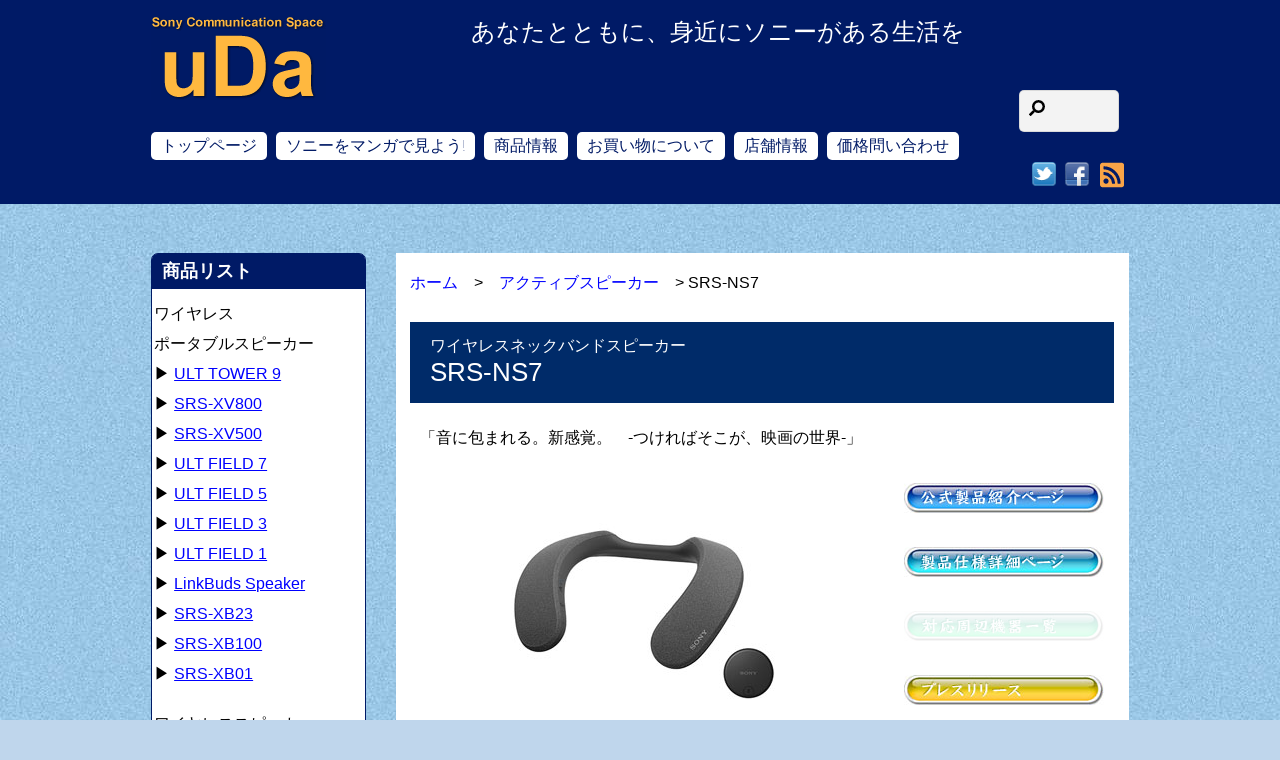

--- FILE ---
content_type: text/html; charset=UTF-8
request_url: https://scs-uda.com/item/srs-ns7
body_size: 25493
content:
<!DOCTYPE html>
<html dir="ltr" lang="ja" prefix="og: https://ogp.me/ns#">
<head>
	    <meta charset="UTF-8">
	    <meta name="viewport" content="width=device-width, initial-scale=1">
    <title>SRS-NS7 がお買い得｜映画やゲームにオススメのソニーのワイヤレスネックバンドスピーカー</title>

		<!-- All in One SEO 4.8.9 - aioseo.com -->
	<meta name="description" content="ソニーの SRS-NS7 は肩に掛けて使用するタイプのスピーカーとなっています。X-balanced Speaker Unit や デュアル・パッシブラジエーターの採用により迫力と臨場感のある音声を楽しめるので映画やゲームにオススメです。特にソニーの BRAVIA XR との相性が抜群で『360立体音響』を楽しめます。" />
	<meta name="robots" content="noindex, max-image-preview:large" />
	<meta name="author" content="scs_uda"/>
	<link rel="canonical" href="https://scs-uda.com/item/srs-ns7" />
	<meta name="generator" content="All in One SEO (AIOSEO) 4.8.9" />
		<meta property="og:locale" content="ja_JP" />
		<meta property="og:site_name" content="Sony Communication Space-uDa | あなたとともに、身近にソニーがある生活を" />
		<meta property="og:type" content="article" />
		<meta property="og:title" content="SRS-NS7 がお買い得｜映画やゲームにオススメのソニーのワイヤレスネックバンドスピーカー" />
		<meta property="og:description" content="ソニーの SRS-NS7 は肩に掛けて使用するタイプのスピーカーとなっています。X-balanced Speaker Unit や デュアル・パッシブラジエーターの採用により迫力と臨場感のある音声を楽しめるので映画やゲームにオススメです。特にソニーの BRAVIA XR との相性が抜群で『360立体音響』を楽しめます。" />
		<meta property="og:url" content="https://scs-uda.com/item/srs-ns7" />
		<meta property="og:image" content="https://scs-uda.com/wp-content/uploads/2021/10/SRS-NS7.jpg" />
		<meta property="og:image:secure_url" content="https://scs-uda.com/wp-content/uploads/2021/10/SRS-NS7.jpg" />
		<meta property="og:image:width" content="340" />
		<meta property="og:image:height" content="255" />
		<meta property="article:published_time" content="2021-10-23T01:02:56+00:00" />
		<meta property="article:modified_time" content="2024-05-08T04:53:30+00:00" />
		<meta property="article:publisher" content="https://www.facebook.com/udakaden" />
		<meta name="twitter:card" content="summary" />
		<meta name="twitter:site" content="@scs_uda" />
		<meta name="twitter:title" content="SRS-NS7 がお買い得｜映画やゲームにオススメのソニーのワイヤレスネックバンドスピーカー" />
		<meta name="twitter:description" content="ソニーの SRS-NS7 は肩に掛けて使用するタイプのスピーカーとなっています。X-balanced Speaker Unit や デュアル・パッシブラジエーターの採用により迫力と臨場感のある音声を楽しめるので映画やゲームにオススメです。特にソニーの BRAVIA XR との相性が抜群で『360立体音響』を楽しめます。" />
		<meta name="twitter:creator" content="@scs_uda" />
		<meta name="twitter:image" content="https://scs-uda.com/wp-content/uploads/2021/10/SRS-NS7.jpg" />
		<script type="application/ld+json" class="aioseo-schema">
			{"@context":"https:\/\/schema.org","@graph":[{"@type":"BreadcrumbList","@id":"https:\/\/scs-uda.com\/item\/srs-ns7#breadcrumblist","itemListElement":[{"@type":"ListItem","@id":"https:\/\/scs-uda.com#listItem","position":1,"name":"\u30db\u30fc\u30e0","item":"https:\/\/scs-uda.com","nextItem":{"@type":"ListItem","@id":"https:\/\/scs-uda.com\/item#listItem","name":"\u5546\u54c1\u60c5\u5831\u4e00\u89a7"}},{"@type":"ListItem","@id":"https:\/\/scs-uda.com\/item#listItem","position":2,"name":"\u5546\u54c1\u60c5\u5831\u4e00\u89a7","item":"https:\/\/scs-uda.com\/item","nextItem":{"@type":"ListItem","@id":"https:\/\/scs-uda.com\/itemcategory\/active-speaker#listItem","name":"\u30a2\u30af\u30c6\u30a3\u30d6\u30b9\u30d4\u30fc\u30ab\u30fc\u306e\u4e00\u89a7"},"previousItem":{"@type":"ListItem","@id":"https:\/\/scs-uda.com#listItem","name":"\u30db\u30fc\u30e0"}},{"@type":"ListItem","@id":"https:\/\/scs-uda.com\/itemcategory\/active-speaker#listItem","position":3,"name":"\u30a2\u30af\u30c6\u30a3\u30d6\u30b9\u30d4\u30fc\u30ab\u30fc\u306e\u4e00\u89a7","item":"https:\/\/scs-uda.com\/itemcategory\/active-speaker","nextItem":{"@type":"ListItem","@id":"https:\/\/scs-uda.com\/item\/srs-ns7#listItem","name":"SRS-NS7"},"previousItem":{"@type":"ListItem","@id":"https:\/\/scs-uda.com\/item#listItem","name":"\u5546\u54c1\u60c5\u5831\u4e00\u89a7"}},{"@type":"ListItem","@id":"https:\/\/scs-uda.com\/item\/srs-ns7#listItem","position":4,"name":"SRS-NS7","previousItem":{"@type":"ListItem","@id":"https:\/\/scs-uda.com\/itemcategory\/active-speaker#listItem","name":"\u30a2\u30af\u30c6\u30a3\u30d6\u30b9\u30d4\u30fc\u30ab\u30fc\u306e\u4e00\u89a7"}}]},{"@type":"Organization","@id":"https:\/\/scs-uda.com\/#organization","name":"Sony Communication Space-uDa","description":"\u3042\u306a\u305f\u3068\u3068\u3082\u306b\u3001\u8eab\u8fd1\u306b\u30bd\u30cb\u30fc\u304c\u3042\u308b\u751f\u6d3b\u3092","url":"https:\/\/scs-uda.com\/","telephone":"+81775626500","logo":{"@type":"ImageObject","url":"https:\/\/scs-uda.com\/wp-content\/uploads\/2016\/01\/scs-uda_shop_shop.jpg","@id":"https:\/\/scs-uda.com\/item\/srs-ns7\/#organizationLogo","width":285,"height":190},"image":{"@id":"https:\/\/scs-uda.com\/item\/srs-ns7\/#organizationLogo"},"sameAs":["https:\/\/www.facebook.com\/udakaden","https:\/\/twitter.com\/scs_uda","https:\/\/www.instagram.com\/scs_uda\/"]},{"@type":"Person","@id":"https:\/\/scs-uda.com\/author\/scs_uda#author","url":"https:\/\/scs-uda.com\/author\/scs_uda","name":"scs_uda","image":{"@type":"ImageObject","@id":"https:\/\/scs-uda.com\/item\/srs-ns7#authorImage","url":"https:\/\/secure.gravatar.com\/avatar\/2aa3bc8dfebfc754bc0244606e295647?s=96&d=mm&r=g","width":96,"height":96,"caption":"scs_uda"}},{"@type":"WebPage","@id":"https:\/\/scs-uda.com\/item\/srs-ns7#webpage","url":"https:\/\/scs-uda.com\/item\/srs-ns7","name":"SRS-NS7 \u304c\u304a\u8cb7\u3044\u5f97\uff5c\u6620\u753b\u3084\u30b2\u30fc\u30e0\u306b\u30aa\u30b9\u30b9\u30e1\u306e\u30bd\u30cb\u30fc\u306e\u30ef\u30a4\u30e4\u30ec\u30b9\u30cd\u30c3\u30af\u30d0\u30f3\u30c9\u30b9\u30d4\u30fc\u30ab\u30fc","description":"\u30bd\u30cb\u30fc\u306e SRS-NS7 \u306f\u80a9\u306b\u639b\u3051\u3066\u4f7f\u7528\u3059\u308b\u30bf\u30a4\u30d7\u306e\u30b9\u30d4\u30fc\u30ab\u30fc\u3068\u306a\u3063\u3066\u3044\u307e\u3059\u3002X-balanced Speaker Unit \u3084 \u30c7\u30e5\u30a2\u30eb\u30fb\u30d1\u30c3\u30b7\u30d6\u30e9\u30b8\u30a8\u30fc\u30bf\u30fc\u306e\u63a1\u7528\u306b\u3088\u308a\u8feb\u529b\u3068\u81e8\u5834\u611f\u306e\u3042\u308b\u97f3\u58f0\u3092\u697d\u3057\u3081\u308b\u306e\u3067\u6620\u753b\u3084\u30b2\u30fc\u30e0\u306b\u30aa\u30b9\u30b9\u30e1\u3067\u3059\u3002\u7279\u306b\u30bd\u30cb\u30fc\u306e BRAVIA XR \u3068\u306e\u76f8\u6027\u304c\u629c\u7fa4\u3067\u300e360\u7acb\u4f53\u97f3\u97ff\u300f\u3092\u697d\u3057\u3081\u307e\u3059\u3002","inLanguage":"ja","isPartOf":{"@id":"https:\/\/scs-uda.com\/#website"},"breadcrumb":{"@id":"https:\/\/scs-uda.com\/item\/srs-ns7#breadcrumblist"},"author":{"@id":"https:\/\/scs-uda.com\/author\/scs_uda#author"},"creator":{"@id":"https:\/\/scs-uda.com\/author\/scs_uda#author"},"image":{"@type":"ImageObject","url":"https:\/\/scs-uda.com\/wp-content\/uploads\/2021\/10\/SRS-NS7.jpg","@id":"https:\/\/scs-uda.com\/item\/srs-ns7\/#mainImage","width":340,"height":255,"caption":"SRS-NS7"},"primaryImageOfPage":{"@id":"https:\/\/scs-uda.com\/item\/srs-ns7#mainImage"},"datePublished":"2021-10-23T10:02:56+09:00","dateModified":"2024-05-08T13:53:30+09:00"},{"@type":"WebSite","@id":"https:\/\/scs-uda.com\/#website","url":"https:\/\/scs-uda.com\/","name":"Sony Communication Space-uDa","alternateName":"Sony Communication Space-uDa","description":"\u3042\u306a\u305f\u3068\u3068\u3082\u306b\u3001\u8eab\u8fd1\u306b\u30bd\u30cb\u30fc\u304c\u3042\u308b\u751f\u6d3b\u3092","inLanguage":"ja","publisher":{"@id":"https:\/\/scs-uda.com\/#organization"}}]}
		</script>
		<!-- All in One SEO -->

	    <style id="tf_lazy_style">
		[data-tf-src]{opacity:0}.tf_svg_lazy{transition:filter .3s linear!important;filter:blur(25px);opacity:1;transform:translateZ(0)}.tf_svg_lazy_loaded{filter:blur(0)}.module[data-lazy],.module[data-lazy] .ui,.module_row[data-lazy]:not(.tb_first),.module_row[data-lazy]:not(.tb_first)>.row_inner,.module_row:not(.tb_first) .module_column[data-lazy],.module_subrow[data-lazy]>.subrow_inner{background-image:none!important}
	    </style>
	    <noscript><style>[data-tf-src]{display:none!important}.tf_svg_lazy{filter:none!important;opacity:1!important}</style></noscript>
	    	    <style id="tf_lazy_common">
							/*chrome bug,prevent run transition on the page loading*/
				body:not(.page-loaded),body:not(.page-loaded) #header,body:not(.page-loaded) a,body:not(.page-loaded) img,body:not(.page-loaded) figure,body:not(.page-loaded) div,body:not(.page-loaded) i,body:not(.page-loaded) li,body:not(.page-loaded) span,body:not(.page-loaded) ul{animation:none!important;transition:none!important}body:not(.page-loaded) #main-nav li .sub-menu{display:none}
				img{max-width:100%;height:auto}
						.tf_fa{display:inline-block;width:1em;height:1em;stroke-width:0;stroke:currentColor;overflow:visible;fill:currentColor;pointer-events:none;vertical-align:middle}#tf_svg symbol{overflow:visible}.tf_lazy{position:relative;visibility:visible;display:block;opacity:.3}.wow .tf_lazy{visibility:hidden;opacity:1;position:static;display:inline}div.tf_audio_lazy audio{visibility:hidden;height:0;display:inline}.mejs-container{visibility:visible}.tf_iframe_lazy{transition:opacity .3s ease-in-out;min-height:10px}.tf_carousel .tf_swiper-wrapper{display:flex}.tf_carousel .tf_swiper-slide{flex-shrink:0;opacity:0}.tf_carousel .tf_lazy{contain:none}.tf_swiper-wrapper>br,.tf_lazy.tf_swiper-wrapper .tf_lazy:after,.tf_lazy.tf_swiper-wrapper .tf_lazy:before{display:none}.tf_lazy:after,.tf_lazy:before{content:'';display:inline-block;position:absolute;width:10px!important;height:10px!important;margin:0 3px;top:50%!important;right:50%!important;left:auto!important;border-radius:100%;background-color:currentColor;visibility:visible;animation:tf-hrz-loader infinite .75s cubic-bezier(.2,.68,.18,1.08)}.tf_lazy:after{width:6px!important;height:6px!important;right:auto!important;left:50%!important;margin-top:3px;animation-delay:-.4s}@keyframes tf-hrz-loader{0%{transform:scale(1);opacity:1}50%{transform:scale(.1);opacity:.6}100%{transform:scale(1);opacity:1}}.tf_lazy_lightbox{position:fixed;background:rgba(11,11,11,.8);color:#ccc;top:0;left:0;display:flex;align-items:center;justify-content:center;z-index:999}.tf_lazy_lightbox .tf_lazy:after,.tf_lazy_lightbox .tf_lazy:before{background:#fff}.tf_video_lazy video{width:100%;height:100%;position:static;object-fit:cover}
		</style>
			<noscript><style>body:not(.page-loaded) #main-nav li .sub-menu{display:block}</style></noscript>
    

<link href="https://scs-uda.com/wp-content/uploads/2021/10/favicon.png" rel="shortcut icon" /> 	    <link rel="preconnect" href="https://fonts.gstatic.com" crossorigin/>
		<link rel="dns-prefetch" href="//www.google-analytics.com"/>
	<link rel="preload" href="https://scs-uda.com/wp-content/uploads/themify-css/concate/4140671945/themify-concate-3926499571.min.css" as="style"><link id="themify_concate-css" rel="stylesheet" href="https://scs-uda.com/wp-content/uploads/themify-css/concate/4140671945/themify-concate-3926499571.min.css"><link rel="preload" href="https://scs-uda.com/wp-content/uploads/themify-css/concate/4140671945/themify-mobile-472224222.min.css" as="style" media="screen and (max-width:900px)"><link id="themify_mobile_concate-css" rel="stylesheet" href="https://scs-uda.com/wp-content/uploads/themify-css/concate/4140671945/themify-mobile-472224222.min.css" media="screen and (max-width:900px)"><link rel="preload" href="https://scs-uda.com/wp-content/themes/basic/media-queries.min.css?ver=5.3.6" media="screen and (max-width:1200px)" as="style"><link id="themify-media-queries-css" rel="stylesheet" href="https://scs-uda.com/wp-content/themes/basic/media-queries.min.css?ver=5.3.6" media="screen and (max-width:1200px)"><link rel="alternate" type="application/rss+xml" title="Sony Communication Space-uDa &raquo; フィード" href="https://scs-uda.com/feed" />
<link rel="alternate" type="application/rss+xml" title="Sony Communication Space-uDa &raquo; コメントフィード" href="https://scs-uda.com/comments/feed" />
		<!-- This site uses the Google Analytics by ExactMetrics plugin v8.9.0 - Using Analytics tracking - https://www.exactmetrics.com/ -->
							<script src="//www.googletagmanager.com/gtag/js?id=G-VD51TMJTC5"  data-cfasync="false" data-wpfc-render="false" async></script>
			<script data-cfasync="false" data-wpfc-render="false">
				var em_version = '8.9.0';
				var em_track_user = true;
				var em_no_track_reason = '';
								var ExactMetricsDefaultLocations = {"page_location":"https:\/\/scs-uda.com\/item\/srs-ns7\/"};
								if ( typeof ExactMetricsPrivacyGuardFilter === 'function' ) {
					var ExactMetricsLocations = (typeof ExactMetricsExcludeQuery === 'object') ? ExactMetricsPrivacyGuardFilter( ExactMetricsExcludeQuery ) : ExactMetricsPrivacyGuardFilter( ExactMetricsDefaultLocations );
				} else {
					var ExactMetricsLocations = (typeof ExactMetricsExcludeQuery === 'object') ? ExactMetricsExcludeQuery : ExactMetricsDefaultLocations;
				}

								var disableStrs = [
										'ga-disable-G-VD51TMJTC5',
									];

				/* Function to detect opted out users */
				function __gtagTrackerIsOptedOut() {
					for (var index = 0; index < disableStrs.length; index++) {
						if (document.cookie.indexOf(disableStrs[index] + '=true') > -1) {
							return true;
						}
					}

					return false;
				}

				/* Disable tracking if the opt-out cookie exists. */
				if (__gtagTrackerIsOptedOut()) {
					for (var index = 0; index < disableStrs.length; index++) {
						window[disableStrs[index]] = true;
					}
				}

				/* Opt-out function */
				function __gtagTrackerOptout() {
					for (var index = 0; index < disableStrs.length; index++) {
						document.cookie = disableStrs[index] + '=true; expires=Thu, 31 Dec 2099 23:59:59 UTC; path=/';
						window[disableStrs[index]] = true;
					}
				}

				if ('undefined' === typeof gaOptout) {
					function gaOptout() {
						__gtagTrackerOptout();
					}
				}
								window.dataLayer = window.dataLayer || [];

				window.ExactMetricsDualTracker = {
					helpers: {},
					trackers: {},
				};
				if (em_track_user) {
					function __gtagDataLayer() {
						dataLayer.push(arguments);
					}

					function __gtagTracker(type, name, parameters) {
						if (!parameters) {
							parameters = {};
						}

						if (parameters.send_to) {
							__gtagDataLayer.apply(null, arguments);
							return;
						}

						if (type === 'event') {
														parameters.send_to = exactmetrics_frontend.v4_id;
							var hookName = name;
							if (typeof parameters['event_category'] !== 'undefined') {
								hookName = parameters['event_category'] + ':' + name;
							}

							if (typeof ExactMetricsDualTracker.trackers[hookName] !== 'undefined') {
								ExactMetricsDualTracker.trackers[hookName](parameters);
							} else {
								__gtagDataLayer('event', name, parameters);
							}
							
						} else {
							__gtagDataLayer.apply(null, arguments);
						}
					}

					__gtagTracker('js', new Date());
					__gtagTracker('set', {
						'developer_id.dNDMyYj': true,
											});
					if ( ExactMetricsLocations.page_location ) {
						__gtagTracker('set', ExactMetricsLocations);
					}
										__gtagTracker('config', 'G-VD51TMJTC5', {"forceSSL":"true"} );
										window.gtag = __gtagTracker;										(function () {
						/* https://developers.google.com/analytics/devguides/collection/analyticsjs/ */
						/* ga and __gaTracker compatibility shim. */
						var noopfn = function () {
							return null;
						};
						var newtracker = function () {
							return new Tracker();
						};
						var Tracker = function () {
							return null;
						};
						var p = Tracker.prototype;
						p.get = noopfn;
						p.set = noopfn;
						p.send = function () {
							var args = Array.prototype.slice.call(arguments);
							args.unshift('send');
							__gaTracker.apply(null, args);
						};
						var __gaTracker = function () {
							var len = arguments.length;
							if (len === 0) {
								return;
							}
							var f = arguments[len - 1];
							if (typeof f !== 'object' || f === null || typeof f.hitCallback !== 'function') {
								if ('send' === arguments[0]) {
									var hitConverted, hitObject = false, action;
									if ('event' === arguments[1]) {
										if ('undefined' !== typeof arguments[3]) {
											hitObject = {
												'eventAction': arguments[3],
												'eventCategory': arguments[2],
												'eventLabel': arguments[4],
												'value': arguments[5] ? arguments[5] : 1,
											}
										}
									}
									if ('pageview' === arguments[1]) {
										if ('undefined' !== typeof arguments[2]) {
											hitObject = {
												'eventAction': 'page_view',
												'page_path': arguments[2],
											}
										}
									}
									if (typeof arguments[2] === 'object') {
										hitObject = arguments[2];
									}
									if (typeof arguments[5] === 'object') {
										Object.assign(hitObject, arguments[5]);
									}
									if ('undefined' !== typeof arguments[1].hitType) {
										hitObject = arguments[1];
										if ('pageview' === hitObject.hitType) {
											hitObject.eventAction = 'page_view';
										}
									}
									if (hitObject) {
										action = 'timing' === arguments[1].hitType ? 'timing_complete' : hitObject.eventAction;
										hitConverted = mapArgs(hitObject);
										__gtagTracker('event', action, hitConverted);
									}
								}
								return;
							}

							function mapArgs(args) {
								var arg, hit = {};
								var gaMap = {
									'eventCategory': 'event_category',
									'eventAction': 'event_action',
									'eventLabel': 'event_label',
									'eventValue': 'event_value',
									'nonInteraction': 'non_interaction',
									'timingCategory': 'event_category',
									'timingVar': 'name',
									'timingValue': 'value',
									'timingLabel': 'event_label',
									'page': 'page_path',
									'location': 'page_location',
									'title': 'page_title',
									'referrer' : 'page_referrer',
								};
								for (arg in args) {
																		if (!(!args.hasOwnProperty(arg) || !gaMap.hasOwnProperty(arg))) {
										hit[gaMap[arg]] = args[arg];
									} else {
										hit[arg] = args[arg];
									}
								}
								return hit;
							}

							try {
								f.hitCallback();
							} catch (ex) {
							}
						};
						__gaTracker.create = newtracker;
						__gaTracker.getByName = newtracker;
						__gaTracker.getAll = function () {
							return [];
						};
						__gaTracker.remove = noopfn;
						__gaTracker.loaded = true;
						window['__gaTracker'] = __gaTracker;
					})();
									} else {
										console.log("");
					(function () {
						function __gtagTracker() {
							return null;
						}

						window['__gtagTracker'] = __gtagTracker;
						window['gtag'] = __gtagTracker;
					})();
									}
			</script>
			
							<!-- / Google Analytics by ExactMetrics -->
		<link rel="preload" href="https://scs-uda.com/wp-content/plugins/contact-form-7/includes/css/styles.css" as="style" /><link rel='stylesheet' id='contact-form-7-css'  href='https://scs-uda.com/wp-content/plugins/contact-form-7/includes/css/styles.css' media='all' />
<link rel="preload" href="https://ajax.googleapis.com/ajax/libs/jqueryui/1.11.4/themes/smoothness/jquery-ui.min.css" as="style" /><link rel='stylesheet' id='jquery-ui-theme-css'  href='https://ajax.googleapis.com/ajax/libs/jqueryui/1.11.4/themes/smoothness/jquery-ui.min.css' media='all' />
<link rel="preload" href="https://scs-uda.com/wp-content/plugins/contact-form-7-datepicker/js/jquery-ui-timepicker/jquery-ui-timepicker-addon.min.css" as="style" /><link rel='stylesheet' id='jquery-ui-timepicker-css'  href='https://scs-uda.com/wp-content/plugins/contact-form-7-datepicker/js/jquery-ui-timepicker/jquery-ui-timepicker-addon.min.css' media='all' />
<link rel="preload" href="https://scs-uda.com/wp-content/plugins/custom-twitter-feeds/css/ctf-styles.min.css" as="style" /><link rel='stylesheet' id='ctf_styles-css'  href='https://scs-uda.com/wp-content/plugins/custom-twitter-feeds/css/ctf-styles.min.css' media='all' />
<link rel="preload" href="https://scs-uda.com/wp-content/plugins/ditty-news-ticker/legacy/inc/static/libs/fontastic/styles.css" as="style" /><link rel='stylesheet' id='ditty-news-ticker-font-css'  href='https://scs-uda.com/wp-content/plugins/ditty-news-ticker/legacy/inc/static/libs/fontastic/styles.css' media='all' />
<link rel="preload" href="https://scs-uda.com/wp-content/plugins/ditty-news-ticker/legacy/inc/static/css/style.css" as="style" /><link rel='stylesheet' id='ditty-news-ticker-css'  href='https://scs-uda.com/wp-content/plugins/ditty-news-ticker/legacy/inc/static/css/style.css' media='all' />
<link rel="preload" href="https://scs-uda.com/wp-content/plugins/ditty-news-ticker/includes/css/ditty-displays.css" as="style" /><link rel='stylesheet' id='ditty-displays-css'  href='https://scs-uda.com/wp-content/plugins/ditty-news-ticker/includes/css/ditty-displays.css' media='all' />
<link rel="preload" href="https://scs-uda.com/wp-content/plugins/ditty-news-ticker/includes/libs/fontawesome-6.4.0/css/all.css" as="style" /><link rel='stylesheet' id='ditty-fontawesome-css'  href='https://scs-uda.com/wp-content/plugins/ditty-news-ticker/includes/libs/fontawesome-6.4.0/css/all.css' media='' />
<link rel="preload" href="https://scs-uda.com/wp-content/plugins/tabs-responsive/assets/css/font-awesome/css/font-awesome.min.css" as="style" /><link rel='stylesheet' id='wpsm_tabs_r-font-awesome-front-css'  href='https://scs-uda.com/wp-content/plugins/tabs-responsive/assets/css/font-awesome/css/font-awesome.min.css' media='all' />
<link rel="preload" href="https://scs-uda.com/wp-content/plugins/tabs-responsive/assets/css/bootstrap-front.css" as="style" /><link rel='stylesheet' id='wpsm_tabs_r_bootstrap-front-css'  href='https://scs-uda.com/wp-content/plugins/tabs-responsive/assets/css/bootstrap-front.css' media='all' />
<link rel="preload" href="https://scs-uda.com/wp-content/plugins/tabs-responsive/assets/css/animate.css" as="style" /><link rel='stylesheet' id='wpsm_tabs_r_animate-css'  href='https://scs-uda.com/wp-content/plugins/tabs-responsive/assets/css/animate.css' media='all' />
<link rel="preload" href="//scs-uda.com/wp-content/uploads/pum/pum-site-styles.css?generated=1769142975&#038;ver=1.18.1" as="style" /><link rel='stylesheet' id='popup-maker-site-css'  href='//scs-uda.com/wp-content/uploads/pum/pum-site-styles.css?generated=1769142975&#038;ver=1.18.1' media='all' />
<script src='https://scs-uda.com/wp-includes/js/jquery/jquery.min.js' id='jquery-core-js'></script>
<script src='https://scs-uda.com/wp-content/plugins/google-analytics-dashboard-for-wp/assets/js/frontend-gtag.min.js' id='exactmetrics-frontend-script-js'></script>
<script data-cfasync="false" data-wpfc-render="false" id='exactmetrics-frontend-script-js-extra'>var exactmetrics_frontend = {"js_events_tracking":"true","download_extensions":"zip,mp3,mpeg,pdf,docx,pptx,xlsx,rar","inbound_paths":"[{\"path\":\"\\\/go\\\/\",\"label\":\"affiliate\"},{\"path\":\"\\\/recommend\\\/\",\"label\":\"affiliate\"}]","home_url":"https:\/\/scs-uda.com","hash_tracking":"false","v4_id":"G-VD51TMJTC5"};</script>
<link rel="https://api.w.org/" href="https://scs-uda.com/wp-json/" /><link rel='shortlink' href='https://scs-uda.com/?p=36847' />
<link rel="alternate" type="application/json+oembed" href="https://scs-uda.com/wp-json/oembed/1.0/embed?url=https%3A%2F%2Fscs-uda.com%2Fitem%2Fsrs-ns7" />
<link rel="alternate" type="text/xml+oembed" href="https://scs-uda.com/wp-json/oembed/1.0/embed?url=https%3A%2F%2Fscs-uda.com%2Fitem%2Fsrs-ns7&#038;format=xml" />

<!-- BEGIN: WP Social Bookmarking Light HEAD --><script>
    (function (d, s, id) {
        var js, fjs = d.getElementsByTagName(s)[0];
        if (d.getElementById(id)) return;
        js = d.createElement(s);
        js.id = id;
        js.src = "//connect.facebook.net/ja_JP/sdk.js#xfbml=1&version=v2.7";
        fjs.parentNode.insertBefore(js, fjs);
    }(document, 'script', 'facebook-jssdk'));
</script>
<style type="text/css">.wp_social_bookmarking_light{
    border: 0 !important;
    padding: 10px 0 20px 0 !important;
    margin: 0 !important;
}
.wp_social_bookmarking_light div{
    float: left !important;
    border: 0 !important;
    padding: 0 !important;
    margin: 0 5px 0px 0 !important;
    min-height: 30px !important;
    line-height: 18px !important;
    text-indent: 0 !important;
}
.wp_social_bookmarking_light img{
    border: 0 !important;
    padding: 0;
    margin: 0;
    vertical-align: top !important;
}
.wp_social_bookmarking_light_clear{
    clear: both !important;
}
#fb-root{
    display: none;
}
.wsbl_twitter{
    width: 100px;
}
.wsbl_facebook_like iframe{
    max-width: none !important;
}
.wsbl_pinterest a{
    border: 0px !important;
}
</style>
<!-- END: WP Social Bookmarking Light HEAD -->
<style type="text/css">.broken_link, a.broken_link {
	text-decoration: line-through;
}</style><script>
jQuery(document).ready(function($){
   // #で始まるアンカーをクリックした場合に処理
   $('a.back-scroll[href^=#]').click(function() {
      // スクロールの速度
      var speed = 800; // ミリ秒
      // アンカーの値取得
      var href= $(this).attr("href");
      // 移動先を取得
      var target = $(href == "#" || href == "" ? 'html' : href);
      // 移動先を数値で取得
      var position = target.offset().top;
      // スムーススクロール
      $('body,html').animate({scrollTop:position}, speed, 'swing');
      return false;
   });
});
</script><style id="tb_inline_styles">.tb_animation_on{overflow-x:hidden}.themify_builder .wow{visibility:hidden;animation-fill-mode:both}.themify_builder .tf_lax_done{transition-duration:.8s;transition-timing-function:cubic-bezier(.165,.84,.44,1)}.wow.tf_lax_done{animation-fill-mode:backwards}[data-sticky-active].tb_sticky_scroll_active{z-index:1}[data-sticky-active].tb_sticky_scroll_active .hide-on-stick{display:none}@media screen and (min-width:1281px){.hide-desktop{width:0!important;height:0!important;padding:0!important;visibility:hidden!important;margin:0!important;display:table-column!important}}@media screen and (min-width:769px) and (max-width:1280px){.hide-tablet_landscape{width:0!important;height:0!important;padding:0!important;visibility:hidden!important;margin:0!important;display:table-column!important}}@media screen and (min-width:681px) and (max-width:768px){.hide-tablet{width:0!important;height:0!important;padding:0!important;visibility:hidden!important;margin:0!important;display:table-column!important}}@media screen and (max-width:680px){.hide-mobile{width:0!important;height:0!important;padding:0!important;visibility:hidden!important;margin:0!important;display:table-column!important}}</style><noscript><style>.themify_builder .wow,.wow .tf_lazy{visibility:visible!important}</style></noscript><style id="sccss">/* Enter Your Custom CSS Here */
.clearfix:after{
	clear:both;
	content:"";
	display:block;
}
body{
	font-family:"ヒラギノ角ゴ Pro W3", "Hiragino Kaku Gothic Pro", "メイリオ", Meiryo, Osaka, "ＭＳ Ｐゴシック", "MS PGothic", sans-serif!important;
}

/*トップのキャンペーンと新着のタイトル*/
.type-page h3.module-feature-title {
	font-size: 16px;
	line-height: 1.7;
}
/*「ソニーをマンガで見よう！」のタイトル*/
.archive .type-item .post-title, .archive .type-post .post-title, .blog .type-post .post-title{
  background-color:#87cefa;
  font-weight:bold;
  font-size:medium;
}

/*404の文字サイズ*/
.notfound{font-size:1.5em;
font-weight:bold;}

.home .topblogttl .module-title{margin-bottom:0;}

.iteminfo{background:#FFF4E0;
padding:0px;}
.itemmanga{border: 1px solid #001a66;
border-radius: 7px 7px 0 0;
margin-bottom: 20px;
margin-top:20px;}
.itemmanga p{
margin-left:10px;
margin-right:10px;}

.single-item .post-content .itemmanga h3{margin-top:0;
background:#001A66;
border-left:0;
border-bottom:0;
border-radius:5px 5px 0 0;}

.itemotoku{border:1px solid #333;
}

.itemotoku h3{background:#FBA908;}
.itemotokuinner{margin:20px;}
.itemotoku h4{color:#ffffff;background-color: #ff66cc;padding:0px 10px;}
.itemotoku h4:before{content:"●";}
.itemotoku .red,.itemotoku .blue{padding:10px;}
.itemcampaign{background:#FFD0E0;}

.itemcampaign{padding-bottom:10px;
margin-bottom:20px;}
.single-item .post-content .itemcampaign h3{background:#FF4466;
color:#fff;
border-left:5px solid #AB2239;}
.itemcampaign h4{color:#AB2239;
margin:0 10px;}
.itemcampaign p{margin:0 20px 5px;}
.series_spec{
border-top: #333399 1px solid;
border-right: #333399 1px solid;
border-collapse: collapse;
border-bottom: #333399 1px solid;
color: #333333;
text-align: center;
border-left: #333399 1px solid;}
.series_spec thead th {
    color: #ffffff;
    text-align: center;
    background-color: #6666cc;
}
.series_spec th {
    border-top: #333399 1px solid;
    border-right: #333399 1px solid;
    border-bottom: #333399 1px solid;
    padding-bottom: 6px;
    padding-top: 6px;
    padding-left: 2px;
    border-left: #333399 1px solid;
    padding-right: 2px;
}
.series_spec td {
    border-top: #333399 1px solid;
    border-right: #333399 1px solid;
    border-bottom: #333399 1px solid;
    padding-bottom: 6px;
    padding-top: 6px;
    padding-left: 2px;
    border-left: #333399 1px solid;
    padding-right: 2px;
}
.series_spec tr.odd {
    background-color: #ffffff;
}
.series_spec tr.even {
    background-color: #eeeeff;
}

.vaio-select{border-collapse:collapse;
  width:100%;
  margin-bottom:5px;
}

.vaio-select tr:nth-child(2n-1) {
 background: #FFF0FF;
}

.vaio-select tr:nth-child(2n) {
 background: #F0F0FF;
}
.vaio-select th{
  color:#000055;
  font-weight:normal;
  text-align:left;
  width:75%;
}
.vaio-select td{
  color:#ff0000;
  font-weight:bold;
  text-align:right;
}
.vaio-select th,.vaio-select td{
  border-collapse:collapse;
  border:1px solid #3333cc;
  padding:5px 5px 5px 15px;
}

.vaio-comment{border:1px solid #ccc;
  background:#FFFFF0;
  padding:5px;
}
.manga-hyou td{
  padding:4px 6px;
}
.manga-hyou2 td{
  padding:4px 10px;
}
.wpcf7-form-control-wrap {color:#000;
}
.tokutentb td{font-weight:bold;padding-right:10px;
}
.no_info {
  filter: alpha(opacity=15);
  -moz-opacity:0.15;
  opacity:0.15;
}

.newswrap{width:100%;
  max-width:980px;
margin:0 auto;
padding-bottom:10px;
}
.entry-title{
  font-size:20px;
  background-color:#87cefa;
  padding:5px 0px 5px 10px;
}
.item-title{
  font-size:26px;
  padding:7px 0px 17px 20px;
  background:#002b69;
  color:#ffffff;
  line-height:27px;
}
.vaio-title{
  font-size:20px;
  padding:8px 0px 6px 20px;
  background:#002b69;
  color:#ffffff;
}
.topblogttl h1.post-title{
  background-color:#87cefa;
}
.topblogttl h1.entry-title a{
  font-size:medium;
  font-weight:bold;
}
.topblogttl h2.post-title{
  background-color:#87cefa;
}
.topblogttl h2.entry-title a{
  font-size:medium;
  font-weight:bold;
}
.sony-info-title h3{
  border:0px;
}
table.about_law {
  margin-left:30px;
  border-collapse: collapse;
  text-align: left;
  line-height: 1.5;
  border-top: 1px solid #ccc;
  border-left: 3px solid #369;
}
table.about_law th {
  padding: 10px;
  font-weight: bold;
  vertical-align: top;
  color: #153d73;
  border-right: 1px solid #ccc;
  border-bottom: 1px solid #ccc;
}
table.about_law td {
  padding: 10px;
  vertical-align: top;
  border-right: 1px solid #ccc;
  border-bottom: 1px solid #ccc;
}
table.pricecheck th {
  padding: 3px 0px 3px;
  vertical-align: top;
}
table.pricecheck td {
  padding: 3px 0px 3px;
  vertical-align: top;
}

.hidemetalink a{color:#fff;}

.post-content p.small-meta{background-color:#fff!important;
font-weight:normal!important;
color:#333!important;
  font-size:0.8em;
  padding:0;
  margin-bottom:0;
}
@media ( max-width : 768px ) {
#header #searchform{position:static;}
}
@media ( min-width : 769px ) {
#header #searchform{position:absolute;
top:90px;}
}

/*feature circle reset*/
.module-feature-chart-html5{
border-radius:0%!important;}
.module-feature-chart-html5 .chart-html5-inset{border-radius:0%!important;}

/*top blog title*/
.module-post .post-title{background:#87CEFA;font-weight:bold;}

.builder-posts-wrap.list-thumb-image .post{margin-bottom: 0!important;}

.single-item #content{float:right;}
.single-item #sidebar{float:left;}

/*tabcontent position-absolute*/
#tab_container_16767 #myTab_16767{width:100%; display:block;position:relative;
height:29px;}

#tab_container_16767 #myTab_16767 li:first-child{float:none;display:block;width:33%;}
#tab_container_16767 #myTab_16767 li:nth-child(2){float:none;display:block;width:34%;position:absolute;left:33%;top:0;}
#tab_container_16767 #myTab_16767 li:nth-child(3){float:none;display:block;width:33%;position:absolute;left:67%;top:0;}

/*aboutshoppingのマーク*/
.aboutlist p:before{
  content:"\025b6";
color:#4433FF;
margin-right:5px;
}
@media screen and (max-width:768px){
	#header{height:280px!important;}
}

@media only screen and (max-width: 480px) {
img.alignright {
	padding: 0 0 10px 0;
	margin: 0 auto;
	display: block;
	}
 
img.alignleft {
	padding: 0 0 10px 0;
	margin: 0 auto;
	display: block;
	}

.alignright {
	float: none;
	}
 
.alignleft {
	float: none;
	}
}

blockquote {
  position: relative;
	margin: 0px 10px;
  padding: 30px 15px 8px 15px;
  box-sizing: border-box;
  font-style: normal !important;
  border: solid 1px #6744FF;
  border-radius: 5px;
}

blockquote:before{
  display: inline-block;
  position: absolute;
  top: 13px;
  left: 15px;
  content: "\f10d";
  font-family: FontAwesome;
  color: #ccc;
  font-size: 28px;
  line-height: 1;
  font-weight: 900;
}

blockquote p {
  padding: 0;
  margin: 10px 0;
  line-height: 1.7;
}

blockquote footer {
  display: block;
  text-align: right;
  color: #757575;
  font-size: 0.9em;
}

.site-logo-image img {
	width: 175px;
	height: 84px;
}
#tab_container_16767 .wpsm_nav-tabs > li > a{padding:1px 4px!important;}

h2.blog-manga {
    background: #6744FF;
    text-indent: 10px;
    color: #fff;
    border-left: 5px double #251675;
    border-bottom: 2px solid #251675;
	  padding-top: 4px;
		padding-bottom: 2px;
    font-size:18px;
	  font-weight:bold;
}

html{
  scroll-behavior: smooth;
}

@media screen and (max-width: 767px) {
.br-pc {display:none; }
}

@media screen and (min-width: 768px) {
.br-sp {display:none; }
}

.pagewidth, .module_row>.row_inner {
    max-width: 98%;
}
.single-post .post-content {
    padding: 2%;
}
.single-item .post-content {
    padding: 2%;
}
.page-content {
    padding: 2%;
}
.module-text h4, .module-text p {
    padding: 10px 1%;
}
element.style {
    padding: 0px 2%!important;
}

body {
    font: normal 16px/1.9em 'Open Sans',sans-serif;
}

.list-tit {
  background: #008080;
  border-radius: 10px 10px 0 0;
  color: #fff;
  font-weight: bold;
  font-size: 14px;
  line-height: .9;
  margin: 0;
  padding: 10px 10px 6px;
  text-align: center;
  width: fit-content;
}
.list-box {
	background: #fff;
  border: 2px solid #008080;
  border-radius: 0 10px 10px 10px;
  line-height: 1.9;
  margin: 0 0 1.5em;
}
.list-design {
  list-style-type: none;
  margin: 10px;
}
.list-design li {
  margin-top: 10px;
}
.list-design li:first-of-type {
  margin-top: 0;
}
.list-design li::marker {
  color: #008080;
}

.toc-tit {
  background: #001a66;
  border-radius: 6px 6px 0 0;
  color: #fff;
  font-weight: bold;
  font-size: 16px;
  line-height: 2;
  margin: 0;
  padding: .2em 1em;
  text-align: left;
  max-width: 100%;
}
.toc-box {
  background: #fff;
  border: 2px solid #001a66;
  border-radius: 10px;
  line-height: 2;
}
.toc-design {
  list-style-type: disc;
}
.toc-design li {
  margin-top: 10px;
}
.toc-design li:first-of-type {
  margin-top: 0;
}
.toc-design a {
  color: #166c9d;
	margin-left:-3px;
}
.toc-design li::marker {
  color: #333;
}
.widgettitle {
    font-size: 100%;
}
.marker-lb{
  background-image: linear-gradient(transparent 65%, lightblue 0%)
}
.marker-r{
  background-image: linear-gradient(transparent 65%, #ff99cc 0%)
}
#main-nav a {
    padding: 6px 10px;
}
.mobile-button {
    position: absolute;
    left: 0;
    right: 0;
    margin: auto;
    width: 40px;
    height: 20px;
}
.mobile_menu_active #main-nav {
    top: 60px!important;
    left: 0;
    right: 0;
    margin: auto;
    width: 220px !important;
}
.module-title {
    font-size: 18px;
}
.single-post .post-content h3 {
    padding-top: 3px;
    font-size: 18px;
}
div#text-6.widget.widget_text {
    margin: 10px 2px 10px 18px;
}
div#text-7.widget.widget_text {
    margin: 10px 2px 10px 18px;
}
div#text-8.widget.widget_text {
    margin: 10px 2px 10px 18px;
}
div#text-9.widget.widget_text {
    margin: 10px 2px 10px 18px;
}
.toc-tit2 {
  background: #ee4565;
  border-radius: 6px 6px 0 0;
  color: #fff;
  font-weight: bold;
  font-size: 18px;
  line-height: 2;
  margin: 0;
  padding: 2px 15px;
  text-align: left;
  max-width: 100%;
}
.toc-box2 {
  background: #fff;
  border: 2px solid #ee4565;
  border-radius: 10px;
  line-height: 2;
}
.table-design-v {
 width: 100%;
 text-align: left;
 border-collapse: collapse;
 border-spacing: 0;
}
.table-design-v tr:nth-child(2n+1) {
 background: #7068cc;
 color: #ffffff;
 font-weight: bold;
}
.table-design-v th,
.table-design-v td {
 padding: 2px 10px;
 border: solid 1px #7068cc;
}
.vaio-select2 {
  border-collapse:collapse;
  width:100%;
  margin-bottom:5px;
}
.vaio-select2 tr:nth-child(2n-1) {
 background: #fff0ff;
}
.vaio-select2 tr:nth-child(2n) {
 background: #f0f0ff;
}
.vaio-select2 th{
  color:#000055;
  font-weight:normal;
  text-align:left;
}
.vaio-select2 td{
  color:#dd0000;
  font-weight:bold;
  text-align:right;
	width: 120px;
	white-space: nowrap;
}
.vaio-select2 th,.vaio-select2 td{
  border-collapse:collapse;
  border:1px solid #3333cc;
  padding:5px 5px 5px 10px;
}
a.btn-ss {
  border-radius: 8px;
	border-style: outset;
	border-width: 2px;
  padding: 10px 20px;
  background: #ee9500;
	border-color: #ffbb55;
  color: #ffffff;
  font-weight:bold;
  text-decoration:none;
}
a.btn-price {
  border-radius: 8px;
  border-style: outset;
	border-width: 2px;
  padding: 10px 20px;
  background: #4579ff;
	border-color: #77aaff;
  color: #ffffff;
  font-weight: bold;
  text-decoration: none;
}
span.btn-end {
  border-radius: 8px;
  border-style: outset;
	border-width: 2px;
  padding: 10px 20px;
  background: #dd3333;
	border-color: #ff6666;
  color: #ffffff;
  font-weight: bold;
  text-decoration: none;
}</style><!-- Google tag (gtag.js) -->
<script async src="https://www.googletagmanager.com/gtag/js?id=UA-73724165-1"></script>
<script>
  window.dataLayer = window.dataLayer || [];
  function gtag(){dataLayer.push(arguments);}
  gtag('js', new Date());

  gtag('config', 'UA-73724165-1');
</script>
	</head>

<body data-rsssl=1 class="item-template-default single single-item postid-36847 single-format-standard skin-flat sidebar1 default_width no-home tb_animation_on">
<div id="pagewrap" class="hfeed site">

	<div id="headerwrap">

				<header id="header" class="pagewidth" itemscope="itemscope" itemtype="https://schema.org/WPHeader">
        			<hgroup>
				<div id="site-logo"><a href="https://scs-uda.com" title="Sony Communication Space-uDa"><img decoding="async" data-tf-not-load="1" src="https://scs-uda.com/wp-content/uploads/2016/01/logo.png" alt="Sony Communication Space-uDa" title="logo" width="" height="" class="site-logo-image"></a></div><div id="site-description" class="site-description"><span>あなたとともに、身近にソニーがある生活を</span></div>			</hgroup>

			<nav id="main-nav-wrap" itemscope="itemscope" itemtype="https://schema.org/SiteNavigationElement">
				<div id="menu-icon" class="mobile-button"><span class="menu-icon-inner"></span></div>
				<ul id="main-nav" class="main-nav"><li id="menu-item-22" class="menu-item-page-2 menu-item menu-item-type-post_type menu-item-object-page menu-item-home  page_item page-item-2  menu-item-22"><a href="https://scs-uda.com/" aria-current="page">トップページ</a></li>
<li id="menu-item-24" class="menu-item-page-16 menu-item menu-item-type-post_type menu-item-object-page menu-item-24"><a href="https://scs-uda.com/blog">ソニーをマンガで見よう!</a></li>
<li id="menu-item-5065" class="menu-item-custom-5065 menu-item menu-item-type-custom menu-item-object-custom menu-item-has-children menu-item-5065"><a>商品情報<span class="child-arrow closed"></span></a>
<ul class="sub-menu">
	<li id="menu-item-5078" class="menu-item-page-4683 menu-item menu-item-type-post_type menu-item-object-page menu-item-5078 menu-page-4683-parent-5065"><a href="https://scs-uda.com/bravia">BRAVIA テレビ</a></li>
	<li id="menu-item-32207" class="menu-item-page-32201 menu-item menu-item-type-post_type menu-item-object-page menu-item-32207 menu-page-32201-parent-5065"><a href="https://scs-uda.com/home-theater">ホームシアターシステム</a></li>
	<li id="menu-item-5077" class="menu-item-page-4582 menu-item menu-item-type-post_type menu-item-object-page menu-item-5077 menu-page-4582-parent-5065"><a href="https://scs-uda.com/blu-ray">BDレコーダー</a></li>
	<li id="menu-item-5071" class="menu-item-page-4120 menu-item menu-item-type-post_type menu-item-object-page menu-item-5071 menu-page-4120-parent-5065"><a href="https://scs-uda.com/walkman">ウォークマン</a></li>
	<li id="menu-item-5069" class="menu-item-page-4274 menu-item menu-item-type-post_type menu-item-object-page menu-item-5069 menu-page-4274-parent-5065"><a href="https://scs-uda.com/active-speaker">アクティブスピーカー</a></li>
	<li id="menu-item-42039" class="menu-item-page-41907 menu-item menu-item-type-post_type menu-item-object-page menu-item-42039 menu-page-41907-parent-5065"><a href="https://scs-uda.com/headphone">ヘッドホン</a></li>
	<li id="menu-item-5066" class="menu-item-page-3540 menu-item menu-item-type-post_type menu-item-object-page menu-item-5066 menu-page-3540-parent-5065"><a href="https://scs-uda.com/vaio">VAIO</a></li>
	<li id="menu-item-5075" class="menu-item-page-4435 menu-item menu-item-type-post_type menu-item-object-page menu-item-5075 menu-page-4435-parent-5065"><a href="https://scs-uda.com/alpha-e">デジタル一眼カメラ</a></li>
	<li id="menu-item-5410" class="menu-item-page-5400 menu-item menu-item-type-post_type menu-item-object-page menu-item-5410 menu-page-5400-parent-5065"><a href="https://scs-uda.com/alpha-e-lens">α Eマウントレンズ</a></li>
	<li id="menu-item-5072" class="menu-item-page-4840 menu-item menu-item-type-post_type menu-item-object-page menu-item-5072 menu-page-4840-parent-5065"><a href="https://scs-uda.com/cybershot">サイバーショット ／ VLOGCAM</a></li>
	<li id="menu-item-5076" class="menu-item-page-4504 menu-item menu-item-type-post_type menu-item-object-page menu-item-5076 menu-page-4504-parent-5065"><a href="https://scs-uda.com/handycam">Cinema Line カメラ ／ ハンディカム</a></li>
	<li id="menu-item-49152" class="menu-item-page-49145 menu-item menu-item-type-post_type menu-item-object-page menu-item-49152 menu-page-49145-parent-5065"><a href="https://scs-uda.com/gaming-gear">ゲーミングギア 『INZONE』</a></li>
	<li id="menu-item-61012" class="menu-item-page-60997 menu-item menu-item-type-post_type menu-item-object-page menu-item-61012 menu-page-60997-parent-5065"><a href="https://scs-uda.com/xperia-sim-free">Xperia SIMフリーモデル</a></li>
</ul>
</li>
<li id="menu-item-32319" class="menu-item-page-98 menu-item menu-item-type-post_type menu-item-object-page menu-item-32319"><a href="https://scs-uda.com/aboutshopping">お買い物について</a></li>
<li id="menu-item-90" class="menu-item-page-88 menu-item menu-item-type-post_type menu-item-object-page menu-item-90"><a href="https://scs-uda.com/shopinfo">店舗情報</a></li>
<li id="menu-item-41905" class="menu-item-custom-41905 popmake-51331 menu-item menu-item-type-custom menu-item-object-custom menu-item-41905"><a href="https://scs-uda.com/priceform">価格問い合わせ</a></li>
</ul>				<!-- /#main-nav -->
			</nav>

							<form method="get" id="searchform" action="https://scs-uda.com/">
	<input type="text" name="s" id="s" title="検索" value="" />
	<svg  aria-hidden="true" class="tf_fa tf-fas-search"><use href="#tf-fas-search"></use></svg></form>			
			<div class="social-widget">
				<div id="themify-social-links-2" class="widget themify-social-links"><ul class="social-links horizontal">
							<li class="social-link-item twitter image-icon icon-medium">
								<a href="https://twitter.com/scs_uda" aria-label="twitter" > <img decoding="async" data-tf-not-load="1" width="32" height="32" src="https://scs-uda.com/wp-content/themes/basic/themify/img/social/twitter.png" alt="Twitter" /> </a>
							</li>
							<!-- /themify-link-item -->
							<li class="social-link-item facebook image-icon icon-medium">
								<a href="https://www.facebook.com/udakaden" aria-label="facebook" > <img decoding="async" loading="lazy" width="32" height="32" src="https://scs-uda.com/wp-content/themes/basic/themify/img/social/facebook.png" alt="Facebook" /> </a>
							</li>
							<!-- /themify-link-item --></ul></div>	    <div class="rss"><a href="https://scs-uda.com/feed"><svg  aria-label="RSS" role="img" class="tf_fa tf-fas-rss-square"><use href="#tf-fas-rss-square"></use></svg><span class="screen-reader-text">RSS</span></a></div>
	    			</div>
			<!-- /.social-widget -->
			
			
			
			
				</header>
		<!-- /#header -->
        

	</div>
	<!-- /#headerwrap -->

	<div id="body" class="tf_clearfix">
    
<!-- layout-container -->
<div id="layout" class="pagewidth tf_clearfix">

		<!-- content -->
	<main id="content" class="list-post">
    			
		
<article id="post-36847" class="post tf_clearfix  post-36847 item type-item status-publish format-standard has-post-thumbnail hentry itemcategory-active-speaker has-post-title has-post-date has-post-category has-post-tag has-post-comment has-post-author">
	
	
	<div class="post-content">

			<div class="entry-content">

        				<p><a href="https://scs-uda.com/">ホーム</a>　&gt;　<a href="https://scs-uda.com/active-speaker">アクティブスピーカー</a>　&gt; SRS-NS7</p>
<h1 class="item-title"><span style="font-size: medium;">ワイヤレスネックバンドスピーカー</span><br />
 SRS-NS7</h1>
<p style="padding: 0 10px 0;"><q cite="https://www.sony.jp/active-speaker/products/SRS-NS7/">音に包まれる。新感覚。　-つければそこが、映画の世界-</q></p>
<div class="clearfix" style="margin-top: 30px;">
<div class="col3-2 first">
<p style="text-align: center;"><img decoding="async" loading="lazy" src="https://scs-uda.com/wp-content/uploads/2021/10/SRS-NS7.jpg" alt="SRS-NS7" width="340" height="255" /></p>
</div>
<div class="col3-1" style="text-align: center;">
<p><a href="https://click.linksynergy.com/deeplink?id=A71ckrOHCaI&#038;mid=2980&#038;murl=https%3A%2F%2Fwww.sony.jp%2Factive-speaker%2Fproducts%2FSRS-NS7%2F" target="_blank" rel="sponsored noopener"><img decoding="async" loading="lazy" src="https://scs-uda.com/wp-content/uploads/2016/02/item_info.jpg" alt="SRS-NS7 商品紹介" width="200" height="30" /></a></p>
<p><a href="https://click.linksynergy.com/deeplink?id=A71ckrOHCaI&#038;mid=2980&#038;murl=https%3A%2F%2Fwww.sony.jp%2Factive-speaker%2Fproducts%2FSRS-NS7%2Fspec.html" target="_blank" rel="sponsored noopener"><img decoding="async" loading="lazy" src="https://scs-uda.com/wp-content/uploads/2016/02/item_spec.jpg" alt="SRS-NS7 仕様詳細" width="200" height="30" /></a></p>
<p><img decoding="async" loading="lazy" data-lazy="1" class="tf_svg_lazy no_info" src="https://scs-uda.com/wp-content/uploads/2016/02/item_op.jpg" alt="SRS-NS7 対応周辺機器" width="200" height="30" /></p>
<p><a href="https://click.linksynergy.com/deeplink?id=A71ckrOHCaI&#038;mid=2980&#038;murl=https%3A%2F%2Fwww.sony.jp%2FCorporateCruise%2FPress%2F202110%2F21-1021%2F" target="_blank" rel="sponsored noopener"><img decoding="async" loading="lazy" data-lazy="1" class="tf_svg_lazy" src="https://scs-uda.com/wp-content/uploads/2016/02/item_press.jpg" alt="SRS-NS7 プレスリリース" width="200" height="30" /></a></p>
<p><a href="https://click.linksynergy.com/deeplink?id=A71ckrOHCaI&#038;mid=2980&#038;murl=https%3A%2F%2Fwww.sony.jp%2Fsupport%2Factive-speaker%2F" target="_blank" rel="sponsored noopener"><img decoding="async" loading="lazy" data-lazy="1" class="tf_svg_lazy" src="https://scs-uda.com/wp-content/uploads/2016/02/item_support.jpg" alt="SRS-NS7 各種サポート・修理" width="200" height="30" /></a></p>
</div>
</div>
<!--themify_builder_content-->
<div id="themify_builder_content-36847" data-postid="36847" class="themify_builder_content themify_builder_content-36847 themify_builder tf_clear">
    	<!-- module_row -->
	<div  data-lazy="1" class="module_row themify_builder_row tb_ltde922 tb_first tf_clearfix">
	    		<div class="row_inner col_align_top tf_box tf_w tf_rel">
			<div  data-lazy="1" class="module_column tb-column col4-2 first tb_i9pn886 tf_box">
	    	    	        <div class="tb-column-inner tf_box tf_w">
		    <!-- module text -->
<div  class="module module-text tb_7i8g052  repeat " data-lazy="1">
    <h3 class="module-title">Sony Store</h3>    <div  class="tb_text_wrap">
    <p style="text-align: center; color: red; font-size: x-large; font-weight: bold; margin-bottom: -15px;">33,000<span style="text-align: center; color: red; font-size: small; font-weight: bold;">円(税込)</span></p>
<p style="text-align: center; line-height: 19px;"><a class="back-scroll" href="#sonystore">10％OFFクーポン使用時 29,700円(税込)</a><br />長期保証サービス&lt;3年ベーシック&gt;付<br />その他にもお得な特典あり</p>
<p style="text-align: center; margin: -9px 0 5px 0;"><img decoding="async" loading="lazy" data-lazy="1" class="tf_svg_lazy" src="https://scs-uda.com/wp-content/uploads/2016/02/end_of_sale_01.png" alt="販売終了" width="200" height="20" /></p>
    </div>
</div>
<!-- /module text -->	        </div>
	    	</div>
		<div  data-lazy="1" class="module_column tb-column col4-2 last tb_55pg887 tf_box">
	    	    	        <div class="tb-column-inner tf_box tf_w">
		    <!-- module text -->
<div  class="module module-text tb_691i770  repeat " data-lazy="1">
    <h3 class="module-title"><span style="letter-spacing:-1px;">Sony Communication Space-uDa</span></h3>    <div  class="tb_text_wrap">
    <p style="text-align: center; color: red; font-size: large; font-weight: bold; margin-bottom: -10px;">お買得価格でご提供</p>
<p style="text-align: center; line-height: 19px;">フォームにてお問い合わせの方に<br />最新の価格・納期・送料等を<br />メールにてお伝え致します</p>
<p style="text-align: center; margin: -9px 0 5px 0;"><img decoding="async" loading="lazy" data-lazy="1" class="tf_svg_lazy" src="https://scs-uda.com/wp-content/uploads/2016/02/end_of_sale_01.png" alt="販売終了" width="200" height="20" /></p>
    </div>
</div>
<!-- /module text -->	        </div>
	    	</div>
		    </div>
	    <!-- /row_inner -->
	</div>
	<!-- /module_row -->
		<!-- module_row -->
	<div  data-lazy="1" class="module_row themify_builder_row tb_f71z885 tf_clearfix">
	    		<div class="row_inner col_align_top tf_box tf_w tf_rel">
			<div  data-lazy="1" class="module_column tb-column col-full first tb_ui6c888 tf_box">
	    	    	        <div class="tb-column-inner tf_box tf_w">
		    <!-- module text -->
<div  class="module module-text tb_e6nj888   " data-lazy="1">
        <div  class="tb_text_wrap">
    <p><a class="btn pink back-scroll" style="font-weight: bold;" href="#sonystore">初めてのお客様は必見！ ソニーストアでお得に購入する方法</a></p>    </div>
</div>
<!-- /module text --><!-- module text -->
<div  class="module module-text tb_68sv889  repeat " data-lazy="1">
        <div  class="tb_text_wrap">
    <div class="itemmanga">
<h3 style="margin-bottom: -2px;">関連マンガ</h3>
<p>▶ <a href="https://scs-uda.com/srs-ns7-review.html" target="_blank" rel="noopener">ソニーのネックスピーカー SRS-NS7 の実機レビュー ＆ SRS-WS1 との違い</a><br />▶ <a href="https://scs-uda.com/srs-ns7-press.html" target="_blank" rel="noopener">ソニーのワイヤレスネックバンドスピーカー SRS-NS7 の特徴を御紹介</a> </p>
</div>
    </div>
</div>
<!-- /module text --><!-- module text -->
<div  class="module module-text tb_t4i2889  repeat " data-lazy="1">
        <div  class="tb_text_wrap">
    <h3>SRS-NS7 の特徴</h3>
<ul>
<li>肩に掛けて使用するネックバンド型のスピーカー</li>
<li>耳を塞がないので長時間でも快適に使って頂くことが可能です</li>
<li>周囲に配慮が必要な環境でも大音量にすることなく迫力のある音声が楽します</li>
<li>BRAVIA XRと組み合わせることで Dolby Atmos の立体音響コンテンツを360立体音響で楽しめます</li>
<li>360 Spatial Sound Personalizer アプリを使用することで使用者に最適な音場設定にしてくれます</li>
<li>非対称形にすることで円形より振動板を大きくした「X-Balanced Speaker Unit」を搭載</li>
<li>低域を増強する働きのパッシブラジエーターを左右に各2個配置し迫力のある低音を実現</li>
<li>Bluetooth機能を搭載で対応機器と接続してワイヤレスで音声を再生できます</li>
<li>Bluetoothコーデックは高音質な LDAC をはじめ、AAC と SBC に対応しています。</li>
<li>マルチポイント機能に対応しているので2台の機器と同時にBluetooth接続が可能</li>
<li>対応のウォークマンやスマートフォン接続して 360 Reality Audio コンテンツを楽しめます</li>
<li>フル充電で最大 約12時間の使用が可能です</li>
<li>バッテリー切れの場合でも約10分の充電で最大約60分の使用が可能の休息充電に対応</li>
<li>防滴仕様 IPX4なのでキッチンなどの水場での使用でも安心です</li>
<li>マイクを搭載しているので対応機器と接続することで通話が可能です</li>
</ul>
<p><span style="font-weight: bold;">大きさ：</span>約 幅244mm × 高さ53mm × 奥行185mm<br /><span style="font-weight: bold;">質量：</span>約318g<br /><span style="font-weight: bold;">付属：</span>USB Type-Cケーブル×2、ワイヤレストランスミッター、光デジタルケーブル</p>
<p id="sonystore">
    </div>
</div>
<!-- /module text --><!-- module text -->
<div  class="module module-text tb_5al3889  repeat " data-lazy="1">
    <h3 class="module-title">ソニーストアでお得に購入する方法</h3>    <div  class="tb_text_wrap">
    <div class="itemotoku">
<div class="itemotokuinner">
<h4>はじめに</h4>
<p>下記の特典等を利用するのにはMy Sony IDが必要になります。<br />My Sony IDはソニーの無料会員プログラム『My Sony』に<br />入会をすることで取得が可能となっています。<br />My Sony IDは、ソニー製品全般でのカスタマー登録等にも利用しますので、<br />お持ちで無い方は、この機会にぜひ登録をオススメいたします。<br />※ソニーのユーザー登録のようなもので、会費は必要ありません。</p>
<p style="text-align: right;"><a class="btn blue" href="http://click.linksynergy.com/fs-bin/click?id=A71ckrOHCaI&amp;subid=&amp;offerid=170686.1&amp;type=10&amp;tmpid=1262&amp;RD_PARM1=http%253A%252F%252Fwww.sony.jp%252Fmsc%252Fabout%252F" target="_blank" rel="sponsored noopener">My Sony とは</a></p>
<hr style="margin-bottom: 10px;" />
<h4>10%割引して購入する方法</h4>
<p>ソニーの無料会員プログラム『My Sony』に新規登録すると<br />WelcomeクーポンとしてAV10%割引クーポンが発行されますので<br />クーポンを利用することで上記の商品を購入時に10%安く購入が可能です。<br />※新規の方はリンク先のページ下部のWelcomeクーポンをご参照下さい。</p>
<p style="text-align: right;"><a class="btn blue" href="http://click.linksynergy.com/fs-bin/click?id=A71ckrOHCaI&amp;subid=&amp;offerid=170686.1&amp;type=10&amp;tmpid=1262&amp;RD_PARM1=http%253A%252F%252Fwww.sony.jp%252Fmsc%252Fabout%252Ftokuten%252Fcoupon.html" target="_blank" rel="sponsored noopener">ソニーストアのクーポン</a></p>
<hr style="margin-bottom: 10px;" />
<h4 style="margin-bottom: 20px;">ソニーストアで購入すると・・・</h4>
<div class="clearfix" style="padding: 5px; background: white; border: 1px #555555 solid;">
<div class="col2-1 first" style="text-align: center;">
<table class="tokutentb" style="width: 90%; margin: 10px 5% 10px 5%;">
<tbody>
<tr>
<th>SRS-NS7</th>
<td>30,000円</td>
</tr>
<tr>
<th>10%割引クーポン</th>
<td style="color: #ff0000;">－3,000円</td>
</tr>
<tr>
<th>合計金額 （税別）</th>
<td>27,000円</td>
</tr>
<tr>
<th>消費税10%</th>
<td>2,700円</td>
</tr>
<tr>
<th>商品代金 （税込）</th>
<td>29,700円</td>
</tr>
<tr>
<th>送料</th>
<td>＋550円</td>
</tr>
</tbody>
</table>
</div>
<div class="col2-1">
<p class="red" style="text-align: center; margin: 10px 5px; line-height: 18px; font-weight: bold;">ボーナスクーポンをお持ちの方は<br />更に割引しての購入が可能です！</p>
<p class="blue" style="text-align: center; margin: 10px 5px; line-height: 18px; font-weight: bold;">Sony CardやSony BANK WALLETなら<br />更に支払い合計から3%割引！</p>
<p style="text-align: right;"><a class="btn blue" href="http://click.linksynergy.com/fs-bin/click?id=A71ckrOHCaI&amp;subid=&amp;offerid=170686.1&amp;type=10&amp;tmpid=1262&amp;RD_PARM1=http%253A%252F%252Fwww.sony.jp%252Fstore%252Fguide%252Fshopping%252Fpayment.html%2523PAGE-TI-01-01" target="_blank" rel="sponsored noopener">提携カード決済３％割引</a></p>
</div>
</div>
<hr style="margin: 20px 0px;" />
<h4>上記価格で長期保証＜3年ベーシック＞が無料</h4>
<p>ソニーストアで購入時は、通常1年間のメーカー保証期間を3年まで延長する<br />「長期保証&lt;3年ベーシック&gt;」を無償でご提供。<br />販売店の独自保証ではなく、ソニー正規の保証なので安心です。</p>
<p>更に、追加で長期保証&lt;5年ベーシック&gt;や、破損、水ぬれ、火災など、<br />偶然な事故の際にも無料で修理が受けられる長期保証&lt;ワイド&gt;の選択も可能です。</p>
<p style="text-align: right;"><a class="btn blue" href="http://click.linksynergy.com/fs-bin/click?id=A71ckrOHCaI&amp;subid=&amp;offerid=170686.1&amp;type=10&amp;tmpid=1262&amp;RD_PARM1=http%253A%252F%252Fwww.sony.jp%252Fstore%252Fbenefit%252Fwarranty%252Findex.html" target="_blank" rel="sponsored noopener">ソニーストアの長期保証</a></p>
<p>ソニーストアでの累計購入金額が5万円以上のお客様は<br />長期保証&lt;5年ベーシック&gt;、或いは長期保証&lt;3年ワイド&gt;が<br />無料になるクーポンが御利用可能となります。<br />※累計金額達成以降の定期クーポン発行時より。</p>
<p>&nbsp;</p>
<p style="text-align: center;"><a class="btn blue back-scroll" style="color: #ffffff !important; font-size: large; font-weight: bold; display: block;" href="https://click.linksynergy.com/deeplink?id=A71ckrOHCaI&#038;mid=2980&#038;murl=https%3A%2F%2Fwww.sony.jp%2Factive-speaker%2Fproducts%2FSRS-NS7%2F" target="_blank" rel="sponsored noopener">SRS-NS7 のソニーストアでの御確認はこちらから</a></p>
</div>
</div>
    </div>
</div>
<!-- /module text --><!-- module text -->
<div  class="module module-text tb_wsdj532  repeat " data-lazy="1">
        <div  class="tb_text_wrap">
    <p>&nbsp;</p>
<p style="text-align: right;"><a href="#header"><img decoding="async" loading="lazy" data-lazy="1" class="tf_svg_lazy" src="https://scs-uda.com/wp-content/uploads/2016/03/pagetop_g.png" alt="ページトップに戻る" width="118" height="18" /></a></p>
    </div>
</div>
<!-- /module text -->	        </div>
	    	</div>
		    </div>
	    <!-- /row_inner -->
	</div>
	<!-- /module_row -->
	</div>
<!--/themify_builder_content-->
	    
	</div><!-- /.entry-content -->
	
					<p class="post-meta entry-meta">
				<span class="post-author"><span class="author vcard"><a class="url fn n" href="https://scs-uda.com/author/scs_uda" rel="author">scs_uda</a></span></span>
				<span class="post-category"></span>
											</p>
		
	</div>
	<!-- /.post-content -->
	
</article>
<!-- /.post -->

				
		
		
			    
	            
			
	</main>
	<!-- /content -->
    ﻿<!--ここからがactive-speaker用サイドバー-->
<aside id="sidebar">

<!-- module text -->
<div id="text-4274-1-0-1" class="module module-text text-4274-1-0-1 moduleborder  ">
			<h3 class="module-title">商品リスト</h3>	
		
	<p>ワイヤレス<br />ポータブルスピーカー<br />▶ <a href="https://scs-uda.com/item/srs-ult900">ULT TOWER 9</a><br />▶ <a href="https://scs-uda.com/item/srs-xv800">SRS-XV800</a><br />▶ <a href="https://scs-uda.com/item/srs-xv500">SRS-XV500</a><br />▶ <a href="https://scs-uda.com/item/srs-ult70">ULT FIELD 7</a><br />▶ <a href="https://scs-uda.com/item/srs-ult50">ULT FIELD 5</a><br />▶ <a href="https://scs-uda.com/item/srs-ult30">ULT FIELD 3</a><br />▶ <a href="https://scs-uda.com/item/srs-ult10">ULT FIELD 1</a><br />▶ <a href="https://scs-uda.com/item/srs-ls1">LinkBuds Speaker</a><br />▶ <a href="https://scs-uda.com/item/srs-xb23">SRS-XB23</a><br />▶ <a href="https://scs-uda.com/item/srs-xb100">SRS-XB100</a><br />▶ <a href="https://scs-uda.com/item/srs-xb01">SRS-XB01</a></p>
<p>ワイヤレススピーカー<br />▶ <a href="https://scs-uda.com/item/srs-ra5000">SRS-RA5000</a><br />▶ <a href="https://scs-uda.com/item/srs-ra3000">SRS-RA3000</a></p>
<p>グラスサウンドスピーカー<br />▶ <a href="https://scs-uda.com/item/lspx-s3">LSPX-S3</a></p>
<p>シアターシステム<br />▶ <a href="https://scs-uda.com/item/ht-ax7">HT-AX7</a></p>
<p>耳掛けスピーカー<br />▶ <a href="https://scs-uda.com/item/wi-oe610">Float Run</a></p>
<p>ネックスピーカー<br />▶ <a href="https://scs-uda.com/item/ht-an7">HT-AN7</a><br />▶ <a href="https://scs-uda.com/item/srs-nb10">SRS-NB10</a><br />▶ <a href="https://scs-uda.com/item/srs-ws1">SRS-WS1</a></p>

	</div>
<!-- /module text -->

<!-- module text -->
<div id="text-4274-1-0-2" class="module module-text text-4274-1-0-2 moduleborder  ">
			<h3 class="module-title">関連リンク</h3>	
		
	<p>&#9654; <a href="http://click.linksynergy.com/fs-bin/click?id=A71ckrOHCaI&amp;subid=&amp;offerid=170686.1&amp;type=10&amp;tmpid=1262&amp;RD_PARM1=http%253A%252F%252Fwww.sony.jp%252Factive-speaker%252F" target="_blank" rel="noopener">アクティブスピーカー公式</a><br />&#9654; <a href="http://click.linksynergy.com/fs-bin/click?id=A71ckrOHCaI&amp;subid=&amp;offerid=170686.1&amp;type=10&amp;tmpid=1262&amp;RD_PARM1=http%253A%252F%252Fwww.sony.jp%252Factive-speaker%252Fcompare%252Fspec.html%253FcategoryId%253D4358" target="_blank" rel="noopener">仕様・簡単比較表</a><br />&#9654; <a href="http://click.linksynergy.com/fs-bin/click?id=A71ckrOHCaI&amp;subid=&amp;offerid=170686.1&amp;type=10&amp;tmpid=1262&amp;RD_PARM1=http%253A%252F%252Fwww.sony.jp%252Fsupport%252Factive-speaker%252F" target="_blank" rel="noopener">サポート・問い合わせ</a><br />&#9654; <a href="http://click.linksynergy.com/fs-bin/click?id=A71ckrOHCaI&amp;subid=&amp;offerid=170686.1&amp;type=10&amp;tmpid=1262&amp;RD_PARM1=http%253A%252F%252Fwww.sony.jp%252Fsupport%252Factive-speaker%252Fqa%252F" target="_blank" rel="noopener">困った時のQ＆Ａ</a><br />&#9654; <a href="http://click.linksynergy.com/fs-bin/click?id=A71ckrOHCaI&amp;subid=&amp;offerid=170686.1&amp;type=10&amp;tmpid=1262&amp;RD_PARM1=http%253A%252F%252Fwww.sony.jp%252Fsupport%252Factive-speaker%252Frepair%252F" target="_blank" rel="noopener">修理について</a></p>

	</div>
<!-- /module text -->

</aside>
<!--ここまでがactive-speaker用サイドバー-->

<!-- /#sidebar -->
</div>
<!-- /layout-container -->
    </div>
	<!-- /body -->
		
	<div id="footerwrap">
    
    			<footer id="footer" class="pagewidth tf_clearfix" itemscope="itemscope" itemtype="https://schema.org/WPFooter">
				

				
	<div class="footer-widgets tf_clearfix">

								<div class="col4-1 first">
				<div id="text-6" class="widget widget_text">			<div class="textwidget"><p><a href="https://www.sony.co.jp/" target="_blank" rel="noopener">Sony Japan</a><br />
<a href="https://click.linksynergy.com/deeplink?id=A71ckrOHCaI&mid=2980&murl=https%3A%2F%2Fwww.sony.jp%2F" rel="noopener" target="_blank">ソニー商品情報・ストア</a><br />
<a href="https://click.linksynergy.com/deeplink?id=A71ckrOHCaI&mid=2980&murl=https%3A%2F%2Fwww.sony.jp%2Fsupport%2F" rel="noopener" target="_blank">ソニー総合サポート</a> <img border="0" decoding="sync" loading="eager" width="1" height="1" src="https://ad.linksynergy.com/fs-bin/show?id=A71ckrOHCaI&bids=170686.20002790&type=4&subid=0" alt=""></p>
<p><a href="https://click.linksynergy.com/deeplink?id=A71ckrOHCaI&mid=2980&murl=https%3A%2F%2Fwww.sony.jp%2Fmsc%2Fregister%2Findex.html" rel="noopener" target="_blank">ソニー製品登録</a><br />
<a href="https://click.linksynergy.com/deeplink?id=A71ckrOHCaI&mid=2980&murl=https%3A%2F%2Fwww.sony.jp%2Fsupport%2Frepair%2Frepair_price_online.html" rel="noopener" target="_blank">ソニー修理のご相談</a><br />
<a href="https://click.linksynergy.com/deeplink?id=A71ckrOHCaI&mid=2980&murl=https%3A%2F%2Fwww.sony.jp%2Fsupport%2Fmanual.html" rel="noopener" target="_blank">ソニー取扱説明書</a></p>
<p><a href="https://www.sony.jp/spot-map/spot-detail.html?id=344770000" rel="noopener" target="_blank">ソニー公式の当店案内</a></p>
</div>
		</div>			</div>
								<div class="col4-1 ">
				<div id="text-7" class="widget widget_text">			<div class="textwidget"><p><a href="https://click.linksynergy.com/fs-bin/click?id=A71ckrOHCaI&subid=&offerid=170686.1&type=10&tmpid=1262&RD_PARM1=http%253A%252F%252Fwww.sony.jp%252Fstore%252F" rel="noopener" target="_blank">ソニーストア お買い物情報</a><br />
<a href="https://click.linksynergy.com/fs-bin/click?id=A71ckrOHCaI&subid=&offerid=170686.1&type=10&tmpid=1262&RD_PARM1=http%253A%252F%252Fwww.sony.jp%252Fstore%252Fguide%252Findex.html" rel="noopener" target="_blank">ソニーストア ご利用ガイド</a><br />
<a href="https://click.linksynergy.com/fs-bin/click?id=A71ckrOHCaI&subid=&offerid=170686.1&type=10&tmpid=1262&RD_PARM1=http%253A%252F%252Fwww.sony.jp%252Fstore%252Fservice%252Ftrade-in%252Findex.html" rel="noopener" target="_blank">ソニーストア 下取サービス</a></p>
<p><a href="https://click.linksynergy.com/fs-bin/click?id=A71ckrOHCaI&subid=&offerid=170686.1&type=10&tmpid=1262&RD_PARM1=http%253A%252F%252Fwww.sony.jp%252Fmsc%252F" rel="noopener" target="_blank">My Sony</a></p>
<p><a href="https://vaio.com/" rel="noopener" target="_blank">VAIO株式会社</a><br />
<a href="https://vaio.com/support/" rel="noopener" target="_blank">VAIO サポート</a></p>
</div>
		</div>			</div>
								<div class="col4-1 ">
				<div id="text-8" class="widget widget_text">			<div class="textwidget"><p><a href="https://www.jp.playstation.com/" target="_blank" rel="noopener">プレイステーション公式</a><br />
<a href="https://store.playstation.com/" target="_blank" rel="noopener">PlayStation Store</a><br />
<a href="https://www.jp.playstation.com/blog/index.html" target="_blank" rel="noopener">PlayStation.Blog</a></p>
<p><a href="https://mora.jp/" target="_blank" rel="nofollow noopener">音楽配信サイト mora</a><br />
<a href="https://www.sonymusicshop.jp/" target="_blank" rel="noopener">Sony Music Shop</a><br />
<a href="https://ebookstore.sony.jp/" target="_blank" rel="noopener">電子書籍 Reader Store</a></p>
</div>
		</div>			</div>
								<div class="col4-1 ">
				<div id="text-9" class="widget widget_text">			<div class="textwidget"><p>YouTubeチャンネル<br />
<a href="https://www.youtube.com/channel/UCuGpOs5ec2FuqqP21d05nqQ" target="_blank" rel="noopener">Sony (Japan)</a><br />
<a href="https://www.youtube.com/user/SonyJPSupport/feed" target="_blank" rel="noopener">ソニー製品総合サポート</a><br />
<a href="https://www.youtube.com/user/playstationjp" target="_blank" rel="noopener">PlayStation Japan</a></p>
</div>
		</div>			</div>
		
	</div>
	<!-- /.footer-widgets -->

	
			<p class="back-top"><a href="#header"><svg  aria-hidden="true" class="tf_fa tf-fas-arrow-up"><use href="#tf-fas-arrow-up"></use></svg>&uarr;</a></p>
		
			<ul id="footer-nav" class="footer-nav"><li id="menu-item-36" class="menu-item-page-28 menu-item menu-item-type-post_type menu-item-object-page menu-item-36"><a href="https://scs-uda.com/privacy">プライバシーポリシー</a></li>
<li id="menu-item-35" class="menu-item-page-30 menu-item menu-item-type-post_type menu-item-object-page menu-item-35"><a href="https://scs-uda.com/touteishou">特定商取引法に基づく表記</a></li>
<li id="menu-item-34" class="menu-item-page-32 menu-item menu-item-type-post_type menu-item-object-page menu-item-34"><a href="https://scs-uda.com/mensekijikou">免責事項</a></li>
</ul>	
			<div class="footer-text tf_clearfix">
				<div class="one">&copy; <a href="https://scs-uda.com">Sony Communication Space-uDa</a> 2026</div>				<div class="two">Copyright © 2015 Sony Cominication Space uda. All rights reserved.</div>			</div>
			<!-- /footer-text --> 
					</footer>
		<!-- /#footer --> 
        	</div>
	<!-- /#footerwrap -->
	
</div>
<!-- /#pagewrap -->

<!-- wp_footer -->
<div id="pum-52578" class="pum pum-overlay pum-theme-51319 pum-theme-default-theme popmake-overlay click_open" data-popmake="{&quot;id&quot;:52578,&quot;slug&quot;:&quot;srs-ns7&quot;,&quot;theme_id&quot;:51319,&quot;cookies&quot;:[],&quot;triggers&quot;:[{&quot;type&quot;:&quot;click_open&quot;,&quot;settings&quot;:{&quot;extra_selectors&quot;:&quot;&quot;,&quot;cookie_name&quot;:null}}],&quot;mobile_disabled&quot;:null,&quot;tablet_disabled&quot;:null,&quot;meta&quot;:{&quot;display&quot;:{&quot;stackable&quot;:false,&quot;overlay_disabled&quot;:false,&quot;scrollable_content&quot;:false,&quot;disable_reposition&quot;:false,&quot;size&quot;:&quot;medium&quot;,&quot;responsive_min_width&quot;:&quot;0%&quot;,&quot;responsive_min_width_unit&quot;:false,&quot;responsive_max_width&quot;:&quot;100%&quot;,&quot;responsive_max_width_unit&quot;:false,&quot;custom_width&quot;:&quot;640px&quot;,&quot;custom_width_unit&quot;:false,&quot;custom_height&quot;:&quot;380px&quot;,&quot;custom_height_unit&quot;:false,&quot;custom_height_auto&quot;:false,&quot;location&quot;:&quot;center top&quot;,&quot;position_from_trigger&quot;:false,&quot;position_top&quot;:&quot;100&quot;,&quot;position_left&quot;:&quot;0&quot;,&quot;position_bottom&quot;:&quot;0&quot;,&quot;position_right&quot;:&quot;0&quot;,&quot;position_fixed&quot;:false,&quot;animation_type&quot;:&quot;fade&quot;,&quot;animation_speed&quot;:&quot;350&quot;,&quot;animation_origin&quot;:&quot;center top&quot;,&quot;overlay_zindex&quot;:false,&quot;zindex&quot;:&quot;1999999999&quot;},&quot;close&quot;:{&quot;text&quot;:&quot;&quot;,&quot;button_delay&quot;:&quot;0&quot;,&quot;overlay_click&quot;:false,&quot;esc_press&quot;:false,&quot;f4_press&quot;:false},&quot;click_open&quot;:[]}}" role="dialog" aria-modal="false"
								   >

	<div id="popmake-52578" class="pum-container popmake theme-51319 pum-responsive pum-responsive-medium responsive size-medium">

				

				

		

				<div class="pum-content popmake-content" tabindex="0">
			<div role="form" class="wpcf7" id="wpcf7-f52577-o1" lang="ja" dir="ltr">
<div class="screen-reader-response"><p role="status" aria-live="polite" aria-atomic="true"></p> <ul></ul></div>
<form action="/item/srs-ns7#wpcf7-f52577-o1" method="post" class="wpcf7-form init" novalidate="novalidate" data-status="init">
<div style="display: none;">
<input type="hidden" name="_wpcf7" value="52577" />
<input type="hidden" name="_wpcf7_version" value="5.5.6.1" />
<input type="hidden" name="_wpcf7_locale" value="ja" />
<input type="hidden" name="_wpcf7_unit_tag" value="wpcf7-f52577-o1" />
<input type="hidden" name="_wpcf7_container_post" value="0" />
<input type="hidden" name="_wpcf7_posted_data_hash" value="" />
</div>
<div style="margin:20px 0px;font-weight:bold;background:#002db0;padding:11px 0px 7px 13px;"><span style="font-size:x-large;color:white;">SRS-NS7</span><br /><span style="font-size:medium;color:white;">販売価格お問い合わせフォーム</span></div>
<p><span style="color:black;">お問合せを頂きましたら、価格と納期をメールにてお知らせ致します。<br />
※お問い合わせだけでは注文にはなりません、<br />
　また御注文を強制するものでもありません。</span></p>
<hr style="margin-bottom: 10px;" />
<p><span style="color:black;">メールアドレス</span>　<span style="color:red;font-weight:bold;">（必須）</span><br />
    <span class="wpcf7-form-control-wrap your-email"><input type="email" name="your-email" value="" size="40" class="wpcf7-form-control wpcf7-text wpcf7-email wpcf7-validates-as-required wpcf7-validates-as-email" aria-required="true" aria-invalid="false" /></span> </p>
<p><span style="color:black;">お届け先</span><br /><span class="wpcf7-form-control-wrap todouhuken"><select name="todouhuken" class="wpcf7-form-control wpcf7-select" aria-invalid="false"><option value="送料未計算">送料未計算</option><option value="北海道">北海道</option><option value="青森県">青森県</option><option value="岩手県">岩手県</option><option value="宮城県">宮城県</option><option value="秋田県">秋田県</option><option value="山形県">山形県</option><option value="福島県">福島県</option><option value="茨城県">茨城県</option><option value="栃木県">栃木県</option><option value="群馬県">群馬県</option><option value="埼玉県">埼玉県</option><option value="千葉県">千葉県</option><option value="東京都">東京都</option><option value="神奈川県">神奈川県</option><option value="新潟県">新潟県</option><option value="富山県">富山県</option><option value="石川県">石川県</option><option value="福井県">福井県</option><option value="山梨県">山梨県</option><option value="長野県">長野県</option><option value="岐阜県">岐阜県</option><option value="静岡県">静岡県</option><option value="愛知県">愛知県</option><option value="三重県">三重県</option><option value="滋賀県">滋賀県</option><option value="京都府">京都府</option><option value="大阪府">大阪府</option><option value="兵庫県">兵庫県</option><option value="奈良県">奈良県</option><option value="和歌山県">和歌山県</option><option value="鳥取県">鳥取県</option><option value="島根県">島根県</option><option value="岡山県">岡山県</option><option value="広島県">広島県</option><option value="山口県">山口県</option><option value="徳島県">徳島県</option><option value="香川県">香川県</option><option value="愛媛県">愛媛県</option><option value="高知県">高知県</option><option value="福岡県">福岡県</option><option value="佐賀県">佐賀県</option><option value="長崎県">長崎県</option><option value="熊本県">熊本県</option><option value="大分県">大分県</option><option value="宮崎県">宮崎県</option><option value="鹿児島県">鹿児島県</option><option value="沖縄県">沖縄県</option></select></span></p>
<p><span style="color:black;">郵便番号</span><br />
<span class="wpcf7-form-control-wrap postcode"><input type="text" name="postcode" value="" size="40" class="wpcf7-form-control wpcf7-text" aria-invalid="false" /></span><br />
<span style="color:red;">お届け先・郵便番号の両方が未入力時は送料未計算となります。</span></p>
<p><span style="color:black;">その他、何かあればお書き下さい。<br />
他にも問い合わせを希望する商品がございましたら、<br />
こちらに御記入下さい。</span><br />
    <span class="wpcf7-form-control-wrap your-message"><textarea name="your-message" cols="10" rows="3" class="wpcf7-form-control wpcf7-textarea" aria-invalid="false"></textarea></span> </p>
<p><input type="submit" value="送信" class="wpcf7-form-control has-spinner wpcf7-submit" /></p>
<p style="display: none !important;" class="akismet-fields-container" data-prefix="_wpcf7_ak_"><label>&#916;<textarea name="_wpcf7_ak_hp_textarea" cols="45" rows="8" maxlength="100"></textarea></label><input type="hidden" id="ak_js_1" name="_wpcf7_ak_js" value="140"/><script>document.getElementById( "ak_js_1" ).setAttribute( "value", ( new Date() ).getTime() );</script></p><input type='hidden' class='wpcf7-pum' value='{"closepopup":false,"closedelay":0,"openpopup":false,"openpopup_id":0}' /><div class="wpcf7-response-output" aria-hidden="true"></div></form></div>
		</div>


				

							<button type="button" class="pum-close popmake-close" aria-label="Close">
			CLOSE			</button>
		
	</div>

</div>
<script>
document.addEventListener( 'wpcf7mailsent', function( event ) {
  location = 'https://scs-uda.com/thanks';
}, false );
</script>
<!-- BEGIN: WP Social Bookmarking Light FOOTER -->    <script>!function(d,s,id){var js,fjs=d.getElementsByTagName(s)[0],p=/^http:/.test(d.location)?'http':'https';if(!d.getElementById(id)){js=d.createElement(s);js.id=id;js.src=p+'://platform.twitter.com/widgets.js';fjs.parentNode.insertBefore(js,fjs);}}(document, 'script', 'twitter-wjs');</script>    <script src="https://apis.google.com/js/platform.js" async defer>
        {lang: "bg"}
    </script><!-- END: WP Social Bookmarking Light FOOTER -->
			<!--googleoff:all-->
			<!--noindex-->
			<script type="text/template" id="tf_vars">
				var tbLocalScript = {"builder_url":"https://scs-uda.com/wp-content/themes/basic/themify/themify-builder","css_module_url":"https://scs-uda.com/wp-content/themes/basic/themify/themify-builder/css/modules/","js_module_url":"https://scs-uda.com/wp-content/themes/basic/themify/themify-builder/js/modules/","js_modules":{"fwr":"https://scs-uda.com/wp-content/themes/basic/themify/themify-builder/js/modules/fullwidthRows.min.js","bgs":"https://scs-uda.com/wp-content/themes/basic/themify/themify-builder/js/modules/backgroundSlider.min.js","fwv":"https://scs-uda.com/wp-content/themes/basic/themify/themify-builder/js/modules/fullwidthvideo.min.js","feature":"https://scs-uda.com/wp-content/themes/basic/themify/themify-builder/js/modules/feature.min.js","parallax":"https://scs-uda.com/wp-content/themes/basic/themify/themify-builder/js/modules/parallax.min.js","bgzs":"https://scs-uda.com/wp-content/themes/basic/themify/themify-builder/js/modules/bgzoom_scroll.min.js","bgzoom":"https://scs-uda.com/wp-content/themes/basic/themify/themify-builder/js/modules/bgzoom.min.js","gallery":"https://scs-uda.com/wp-content/themes/basic/themify/themify-builder/js/modules/gallery.min.js","menu":"https://scs-uda.com/wp-content/themes/basic/themify/themify-builder/js/modules/menu.min.js","read":"https://scs-uda.com/wp-content/themes/basic/themify/themify-builder/js/modules/readMore.min.js","sticky":"https://scs-uda.com/wp-content/themes/basic/themify/themify-builder/js/modules/sticky.min.js","alert":"https://scs-uda.com/wp-content/themes/basic/themify/themify-builder/js/modules/alert.min.js","tab":"https://scs-uda.com/wp-content/themes/basic/themify/themify-builder/js/modules/tab.min.js","accordion":"https://scs-uda.com/wp-content/themes/basic/themify/themify-builder/js/modules/accordion.min.js","oc":"https://scs-uda.com/wp-content/themes/basic/themify/themify-builder/js/modules/overlay-content.min.js","video":"https://scs-uda.com/wp-content/themes/basic/themify/themify-builder/js/modules/video.min.js","sh":"https://scs-uda.com/wp-content/themes/basic/themify/themify-builder/js/themify.scroll-highlight.min.js"},"breakpoints":{"tablet_landscape":[769,1280],"tablet":[681,768],"mobile":680},"fullwidth_support":"1","addons":[]};
var themify_vars = {"version":"5.3.8","url":"https://scs-uda.com/wp-content/themes/basic/themify","wp":"9593","ajax_url":"https://scs-uda.com/wp-admin/admin-ajax.php","includesURL":"https://scs-uda.com/wp-includes/","emailSub":"Check this out!","lightbox":{"disable_sharing":true,"i18n":{"tCounter":"%curr% of %total%"}},"s_v":"5.3.8","a_v":"3.6.2","i_v":"4.1.4","js_modules":{"fxh":"https://scs-uda.com/wp-content/themes/basic/themify/js/modules/fixedheader.min.js","lb":"https://scs-uda.com/wp-content/themes/basic/themify/js/lightbox.min.js","gal":"https://scs-uda.com/wp-content/themes/basic/themify/js/themify.gallery.min.js","sw":"https://scs-uda.com/wp-content/themes/basic/themify/js/modules/swiper/swiper.min.js","tc":"https://scs-uda.com/wp-content/themes/basic/themify/js/modules/themify.carousel.min.js","map":"https://scs-uda.com/wp-content/themes/basic/themify/js/modules/map.min.js","img":"https://scs-uda.com/wp-content/themes/basic/themify/js/modules/jquery.imagesloaded.min.js","at":"https://scs-uda.com/wp-content/themes/basic/themify/js/modules/autoTiles.min.js","iso":"https://scs-uda.com/wp-content/themes/basic/themify/js/modules/isotop.min.js","inf":"https://scs-uda.com/wp-content/themes/basic/themify/js/modules/infinite.min.js","lax":"https://scs-uda.com/wp-content/themes/basic/themify/js/modules/lax.min.js","video":"https://scs-uda.com/wp-content/themes/basic/themify/js/modules/video-player.min.js","audio":"https://scs-uda.com/wp-content/themes/basic/themify/js/modules/audio-player.min.js","side":"https://scs-uda.com/wp-content/themes/basic/themify/js/modules/themify.sidemenu.min.js","edge":"https://scs-uda.com/wp-content/themes/basic/themify/js/modules/edge.Menu.min.js","wow":"https://scs-uda.com/wp-content/themes/basic/themify/js/modules/tf_wow.min.js","share":"https://scs-uda.com/wp-content/themes/basic/themify/js/modules/sharer.min.js","mega":"https://scs-uda.com/wp-content/themes/basic/themify/js/modules/megamenu.js","drop":"https://scs-uda.com/wp-content/themes/basic/themify/js/modules/themify.dropdown.min.js","wc":"https://scs-uda.com/wp-content/themes/basic/themify/js/modules/wc.min.js"},"css_modules":{"sw":"https://scs-uda.com/wp-content/themes/basic/themify/css/swiper/swiper.min.css","an":"https://scs-uda.com/wp-content/themes/basic/themify/css/animate.min.css","video":"https://scs-uda.com/wp-content/themes/basic/themify/css/modules/video.min.css","audio":"https://scs-uda.com/wp-content/themes/basic/themify/css/modules/audio.min.css","drop":"https://scs-uda.com/wp-content/themes/basic/themify/css/modules/dropdown.min.css","lb":"https://scs-uda.com/wp-content/themes/basic/themify/css/lightbox.min.css","t":"https://scs-uda.com/wp-content/themes/basic/themify/css/modules/tooltip.min.css"},"is_min":"1","wp_embed":"https://scs-uda.com/wp-includes/js/wp-embed.min.js","theme_js":"https://scs-uda.com/wp-content/themes/basic/js/themify.script.min.js","theme_v":"5.3.6","theme_url":"https://scs-uda.com/wp-content/themes/basic","menu_point":"900","done":{"tb_parallax":true,"tb_text":true,"tb_style":true}};			</script>
			<!--/noindex-->
			<!--googleon:all-->
			<script nomodule defer src="https://scs-uda.com/wp-content/themes/basic/themify/js/modules/fallback.min.js"></script>
			<script defer="defer" src='https://scs-uda.com/wp-content/themes/basic/themify/js/main.min.js' id='themify-main-script-js'></script>
<script src='https://scs-uda.com/wp-includes/js/dist/vendor/regenerator-runtime.min.js' id='regenerator-runtime-js'></script>
<script src='https://scs-uda.com/wp-includes/js/dist/vendor/wp-polyfill.min.js' id='wp-polyfill-js'></script>
<script id='contact-form-7-js-extra'>
var wpcf7 = {"api":{"root":"https:\/\/scs-uda.com\/wp-json\/","namespace":"contact-form-7\/v1"}};
var wpcf7 = {"api":{"root":"https:\/\/scs-uda.com\/wp-json\/","namespace":"contact-form-7\/v1"}};
</script>
<script defer="defer" src='https://scs-uda.com/wp-content/plugins/contact-form-7/includes/js/index.js' id='contact-form-7-js'></script>
<script src='https://scs-uda.com/wp-includes/js/jquery/ui/core.min.js' id='jquery-ui-core-js'></script>
<script src='https://scs-uda.com/wp-includes/js/jquery/ui/datepicker.min.js' id='jquery-ui-datepicker-js'></script>
<script id='jquery-ui-datepicker-js-after'>
jQuery(document).ready(function(jQuery){jQuery.datepicker.setDefaults({"closeText":"\u9589\u3058\u308b","currentText":"\u4eca\u65e5","monthNames":["1\u6708","2\u6708","3\u6708","4\u6708","5\u6708","6\u6708","7\u6708","8\u6708","9\u6708","10\u6708","11\u6708","12\u6708"],"monthNamesShort":["1\u6708","2\u6708","3\u6708","4\u6708","5\u6708","6\u6708","7\u6708","8\u6708","9\u6708","10\u6708","11\u6708","12\u6708"],"nextText":"\u6b21","prevText":"\u524d","dayNames":["\u65e5\u66dc\u65e5","\u6708\u66dc\u65e5","\u706b\u66dc\u65e5","\u6c34\u66dc\u65e5","\u6728\u66dc\u65e5","\u91d1\u66dc\u65e5","\u571f\u66dc\u65e5"],"dayNamesShort":["\u65e5","\u6708","\u706b","\u6c34","\u6728","\u91d1","\u571f"],"dayNamesMin":["\u65e5","\u6708","\u706b","\u6c34","\u6728","\u91d1","\u571f"],"dateFormat":"yy\u5e74mm\u6708d\u65e5","firstDay":1,"isRTL":false});});
</script>
<script src='https://ajax.googleapis.com/ajax/libs/jqueryui/1.11.4/i18n/datepicker-ja.min.js' id='jquery-ui-ja-js'></script>
<script src='https://scs-uda.com/wp-content/plugins/contact-form-7-datepicker/js/jquery-ui-timepicker/jquery-ui-timepicker-addon.min.js' id='jquery-ui-timepicker-js'></script>
<script src='https://scs-uda.com/wp-content/plugins/contact-form-7-datepicker/js/jquery-ui-timepicker/i18n/jquery-ui-timepicker-ja.js' id='jquery-ui-timepicker-ja-js'></script>
<script src='https://scs-uda.com/wp-includes/js/jquery/ui/mouse.min.js' id='jquery-ui-mouse-js'></script>
<script src='https://scs-uda.com/wp-includes/js/jquery/ui/slider.min.js' id='jquery-ui-slider-js'></script>
<script src='https://scs-uda.com/wp-includes/js/jquery/ui/controlgroup.min.js' id='jquery-ui-controlgroup-js'></script>
<script src='https://scs-uda.com/wp-includes/js/jquery/ui/checkboxradio.min.js' id='jquery-ui-checkboxradio-js'></script>
<script src='https://scs-uda.com/wp-includes/js/jquery/ui/button.min.js' id='jquery-ui-button-js'></script>
<script src='https://scs-uda.com/wp-content/plugins/contact-form-7-datepicker/js/jquery-ui-sliderAccess.js' id='jquery-ui-slider-access-js'></script>
<script src='https://scs-uda.com/wp-content/plugins/ditty-news-ticker/legacy/inc/static/js/swiped-events.min.js' id='swiped-events-js'></script>
<script src='https://scs-uda.com/wp-includes/js/imagesloaded.min.js' id='imagesloaded-js'></script>
<script src='https://scs-uda.com/wp-includes/js/jquery/ui/effect.min.js' id='jquery-effects-core-js'></script>
<script id='ditty-news-ticker-js-extra'>
var mtphr_dnt_vars = {"is_rtl":""};
</script>
<script src='https://scs-uda.com/wp-content/plugins/ditty-news-ticker/legacy/inc/static/js/ditty-news-ticker.min.js' id='ditty-news-ticker-js'></script>
<script src='https://scs-uda.com/wp-content/plugins/tabs-responsive/assets/js/tabs-custom.js' id='wpsm_tabs_r_custom-js-front-js'></script>
<script defer src='https://scs-uda.com/wp-content/plugins/akismet/_inc/akismet-frontend.js' id='akismet-frontend-js'></script>
<script id='popup-maker-site-js-extra'>
var pum_vars = {"version":"1.18.1","pm_dir_url":"https:\/\/scs-uda.com\/wp-content\/plugins\/popup-maker\/","ajaxurl":"https:\/\/scs-uda.com\/wp-admin\/admin-ajax.php","restapi":"https:\/\/scs-uda.com\/wp-json\/pum\/v1","rest_nonce":null,"default_theme":"51319","debug_mode":"","disable_tracking":"","home_url":"\/","message_position":"top","core_sub_forms_enabled":"1","popups":[],"cookie_domain":"","analytics_route":"analytics","analytics_api":"https:\/\/scs-uda.com\/wp-json\/pum\/v1"};
var pum_sub_vars = {"ajaxurl":"https:\/\/scs-uda.com\/wp-admin\/admin-ajax.php","message_position":"top"};
var pum_popups = {"pum-52578":{"triggers":[],"cookies":[],"disable_on_mobile":false,"disable_on_tablet":false,"atc_promotion":null,"explain":null,"type_section":null,"theme_id":"51319","size":"medium","responsive_min_width":"0%","responsive_max_width":"100%","custom_width":"640px","custom_height_auto":false,"custom_height":"380px","scrollable_content":false,"animation_type":"fade","animation_speed":"350","animation_origin":"center top","open_sound":"none","custom_sound":"","location":"center top","position_top":"100","position_bottom":"0","position_left":"0","position_right":"0","position_from_trigger":false,"position_fixed":false,"overlay_disabled":false,"stackable":false,"disable_reposition":false,"zindex":"1999999999","close_button_delay":"0","fi_promotion":null,"close_on_form_submission":false,"close_on_form_submission_delay":"0","close_on_overlay_click":false,"close_on_esc_press":false,"close_on_f4_press":false,"disable_form_reopen":false,"disable_accessibility":false,"theme_slug":"default-theme","id":52578,"slug":"srs-ns7"}};
</script>
<script src='//scs-uda.com/wp-content/uploads/pum/pum-site-scripts.js?defer&#038;generated=1769142975&#038;ver=1.18.1' id='popup-maker-site-js'></script>
<svg id="tf_svg" style="display:none"><defs><symbol id="tf-fas-search" viewBox="0 0 32 32"><path d="M31.563 27.688q.438.438.438 1.063t-.438 1.063l-1.75 1.75q-.438.438-1.063.438t-1.063-.438l-6.25-6.25q-.438-.438-.438-1.063v-1q-3.5 2.75-8 2.75-5.375 0-9.188-3.813T-.002 13t3.813-9.188 9.188-3.813 9.188 3.813T26 13q0 4.5-2.75 8h1q.625 0 1.063.438zM13 21q3.313 0 5.656-2.344T21 13t-2.344-5.656T13 5 7.344 7.344 5 13t2.344 5.656T13 21z"></path></symbol><symbol id="tf-fas-rss-square" viewBox="0 0 28 32"><path d="M25 2q1.25 0 2.125.875T28 5v22q0 1.25-.875 2.125T25 30H3q-1.25 0-2.125-.875T0 27V5q0-1.25.875-2.125T3 2h22zM7 26q1.25 0 2.125-.875T10 23t-.875-2.125T7 20t-2.125.875T4 23t.875 2.125T7 26zm9.875 0q.25 0 .469-.219t.219-.531q-.313-5.188-3.969-8.844T4.75 12.437q-.313 0-.531.219T4 13.125v2.188q0 .688.688.688 3.75.25 6.406 2.906T14 25.313q0 .688.688.688h2.188zm6.438 0q.25 0 .469-.219t.219-.531q-.313-7.813-5.844-13.375T4.751 6q-.313 0-.531.219t-.219.469v2.188q0 .688.688.688 6.375.25 10.938 4.813t4.813 10.938q0 .688.688.688h2.188z"></path></symbol><symbol id="tf-fas-arrow-up" viewBox="0 0 28 32"><path d="M2.188 18.125L.813 16.687q-.438-.438-.438-1.063t.438-1.063L12.938 2.436q.438-.438 1.063-.438t1.063.438l12.125 12.125q.438.438.438 1.063t-.438 1.063l-1.375 1.375q-.438.5-1.063.469t-1.063-.469l-7.188-7.5V28.5q0 .625-.438 1.063t-1.063.438h-2q-.625 0-1.063-.438t-.438-1.063V10.562l-7.188 7.5q-.438.438-1.063.469t-1.063-.406z"></path></symbol><style id="tf_fonts_style">.tf_fa.tf-fas-search{width:0.998046875em}.tf_fa.tf-fas-rss-square{width:0.875em}.tf_fa.tf-fas-arrow-up{width:0.873046875em}</style></defs></svg>			<link rel="preload" href="https://scs-uda.com/wp-content/themes/basic/js/themify.script.min.js?ver=5.3.6" as="script"/> 
						<link rel="preload" href="https://scs-uda.com/wp-content/themes/basic/themify/themify-builder/js/themify.builder.script.min.js?ver=5.3.8" as="script"/> 
						<link rel="prefetch" href="https://scs-uda.com/wp-content/themes/basic/themify/js/modules/jquery.imagesloaded.min.js?ver=4.1.4" as="script"/> 
						<link rel="preload" href="https://scs-uda.com/wp-content/uploads/2016/01/logo.png" as="image"/> 
						<link rel="preload" href="https://scs-uda.com/wp-content/themes/basic/themify/img/social/twitter.png" as="image"/> 
			

<!-- Global site tag (gtag.js) - Google Analytics(GA4)-->
<script async src="https://www.googletagmanager.com/gtag/js?id=G-VD51TMJTC5"></script>
<script>
  window.dataLayer = window.dataLayer || [];
  function gtag(){dataLayer.push(arguments);}
  gtag('js', new Date());

  gtag('config', 'G-VD51TMJTC5');
</script><link rel="preload" as="style" href="https://fonts.googleapis.com/css?family=Old+Standard+TT:400,400i,700&display=swap"/><link id="themify-google-fonts-css" rel="stylesheet" href="https://fonts.googleapis.com/css?family=Old+Standard+TT:400,400i,700&display=swap"/><style>
	#tab_container_16767 .tab-content{margin-top:-5px!important;}
	#tab_container_16767 .wpsm_nav-tabs > li > a{padding:1px 4px!important;}
</style>
</body>
</html>

--- FILE ---
content_type: text/css
request_url: https://scs-uda.com/wp-content/uploads/themify-css/concate/4140671945/themify-concate-3926499571.min.css
body_size: 11132
content:
@charset "UTF-8";
/*/css/base.min.css*/
.tf_loader{width:1em;height:1em;overflow:hidden;display:inline-block;vertical-align:middle;position:relative}.tf_loader:before{content:'';width:100%;height:100%;position:absolute;top:0;left:0;text-indent:-9999em;border-radius:50%;box-sizing:border-box;border:.15em solid rgba(149,149,149,.2);border-left-color:rgba(149,149,149,.6);animation:tf_loader 1.1s infinite linear}@keyframes tf_loader{0%{transform:rotate(0)}100%{transform:rotate(360deg)}}.tf_clear{clear:both}.tf_left{float:left}.tf_right{float:right}.tf_textl{text-align:left}.tf_textr{text-align:right}.tf_textc{text-align:center}.tf_textj{text-align:justify}.tf_text_dec{text-decoration:none}.tf_hide{display:none}.tf_hidden{visibility:hidden}.tf_block{display:block}.tf_inline_b{display:inline-block}.tf_vmiddle{vertical-align:middle}.tf_mw{max-width:100%}.tf_w{width:100%}.tf_h{height:100%}.tf_overflow{overflow:hidden}.tf_box{box-sizing:border-box}.tf_abs{position:absolute;top:0;left:0;right:0;bottom:0}.tf_rel{position:relative}.tf_opacity{opacity:0}.tf_clearfix:after{content:"";display:table;clear:both}.loops-wrapper>.post,.woocommerce ul.loops-wrapper.products>li.product{float:left;box-sizing:border-box;margin-left:3.2%;margin-right:0;margin-bottom:3.2%;clear:none}.woocommerce .loops-wrapper.no-gutter.products>.product,body .loops-wrapper.no-gutter>.post{margin:0}.woocommerce .loops-wrapper.products.list-post>.product{margin-left:0}.tf_scrollbar{scroll-behavior:smooth;--tf_scroll_color:rgba(137, 137, 137, .2);--tf_scroll_color_hover:rgba(137, 137, 137, .4);--tf_scroll_w:10px;--tf_scroll_h:10px;scrollbar-color:var(--tf_scroll_color) transparent;scrollbar-width:thin}.tf_scrollbar::-webkit-scrollbar{width:var(--tf_scroll_w);height:var(--tf_scroll_h)}.tf_scrollbar::-webkit-scrollbar-thumb{background-color:var(--tf_scroll_color);background-clip:padding-box;border:2px solid transparent;border-radius:5px}.tf_scrollbar:hover{scrollbar-color:var(--tf_scroll_color_hover) transparent}.tf_scrollbar:hover::-webkit-scrollbar-thumb{background-color:var(--tf_scroll_color_hover)}.tf_close{position:relative;transition:transform .3s linear;cursor:pointer}.tf_close:after,.tf_close:before{content:'';height:100%;width:1px;position:absolute;top:50%;left:50%;transform:translate(-50%,-50%) rotate(45deg);background-color:currentColor;transition:transform .25s}.tf_close:after{transform:translate(-50%,-50%) rotate(-45deg)}.tf_close:hover:after{transform:translate(-50%,-50%) rotate(45deg)}.tf_close:hover:before{transform:translate(-50%,-50%) rotate(135deg)}

/*/css/themify.common.min.css*/
.edit-button{font-size:11px;text-transform:uppercase;font-weight:normal;letter-spacing:.1em;text-decoration:none}.edit-button a:hover{text-decoration:underline}.wp-video{width:100% !important;max-width:100% !important;margin-bottom:1em}.wp-video .mejs-container{width:100% !important;height:auto !important}.wp-video .mejs-mediaelement{position:static}.wp-video .mejs-overlay{width:100% !important;height:100% !important}.wp-video video.wp-video-shortcode,.wp-video .wp-video-shortcode video{width:100%;height:auto !important}.wp-video .mejs-button>button{border-radius:0}.wp-video .mejs-button>button:hover{background-color:transparent}iframe{border:0}a:focus,input:focus,button:focus,select:focus,textarea:focus,.button:focus{outline:1px dotted rgba(150,150,150,.2)}.tf_focus_heavy button:focus,.tf_focus_heavy a:focus,.tf_focus_heavy input:focus,.tf_focus_heavy select:focus,.tf_focus_heavy textarea:focus,.tf_focus_heavy .button:focus{outline:2px solid rgba(0,176,255,.8)}.tf_focus_none a,.tf_focus_none button:focus,.tf_focus_none a:focus,.tf_focus_none input:focus,.tf_focus_none select:focus,.tf_focus_none textarea:focus,.tf_focus_none .button:focus{outline:0}.tf_large_font{font-size:1.1em}.screen-reader-text{border:0;clip:rect(1px,1px,1px,1px);clip-path:inset(50%);height:1px;margin:-1px;overflow:hidden;padding:0;position:absolute;width:1px;word-wrap:normal !important}.screen-reader-text:focus{background-color:#f1f1f1;border-radius:3px;box-shadow:0 0 2px 2px rgba(0,0,0,.6);clip:auto !important;color:#21759b;display:block;font-size:.875rem;font-weight:700;height:auto;left:5px;line-height:normal;padding:15px 23px 14px;text-decoration:none;top:5px;width:auto;z-index:100000}.skip-to-content:focus{clip-path:none}.post-image .themify_lightbox{position:relative;display:block;max-width:100%}.post-image .themify_lightbox .zoom{width:35px;height:35px;background:rgba(0,0,0,.3);position:absolute;top:50%;left:50%;transform:translateX(-50%) translateY(-50%);border-radius:100%}.post-image .themify_lightbox .zoom .tf_fa{vertical-align:middle;color:#fff;stroke-width:1px;line-height:100%;position:absolute;top:50%;left:50%;transform:translateX(-50%) translateY(-50%)}.post-image .themify_lightbox:hover .zoom{background:rgba(0,0,0,.6)}@media screen and (max-width:600px){.admin-bar.fixed-header-on #headerwrap{top:0 !important}.admin-bar.fixed-header #wpadminbar{position:fixed}.admin-bar.fixed-header-on #wpadminbar{position:absolute}body:not(.header-none).admin-bar.no-fixed-header #wpadminbar{margin-top:-46px}}.pswp:not(.pswp--open){display:none}.ptb_map button,.themify_map button{min-width:auto;border-radius:0}

/*/themify-builder/css/themify-builder-style.min.css*/
.module_row,.module_subrow,.module_column,.module_row .module{position:relative;box-sizing:border-box}.module_row .col-full{width:100%}.themify_builder .direction-rtl{flex-flow:row-reverse wrap-reverse}.module-buttons:hover,.module_row:hover,.module_column:hover,.page-loaded .module-image img:hover,.module-accordion i,.module{transition-delay:0s;transition-timing-function:ease;transition-duration:.5s;transition-property:background,font-size,line-height,color,padding,margin,border,border-radius,box-shadow,text-shadow,filter,transform}.entry-content>p:first-of-type:empty,.entry-content>p:first-of-type+p:empty{margin:0;padding:0}.module_row{-webkit-backface-visibility:hidden;backface-visibility:hidden}.module.themify_builder_slider_wrap{transition:none}div.module_column{margin-left:3.2%;margin-right:0;float:left;align-items:flex-start;align-content:flex-start}.module_column.col6-1{width:14%}.module_column.col5-1{width:17.44%}.module_column.col4-1{width:22.6%}.module_column.col4-2,.module_column.col2-1{width:48.4%}.module_column.col4-3{width:74.2%}.module_column.col3-1{width:31.2%}.module_column.col3-2{width:65.6%}.gutter-narrow>.module_column{margin-left:1.6%}.gutter-narrow>.col6-1{width:15.33%}.gutter-narrow>.col5-1{width:18.72%}.gutter-narrow>.col4-1{width:23.8%}.gutter-narrow>.col4-2,.gutter-narrow>.col2-1{width:49.2%}.gutter-narrow>.col4-3{width:74.539%}.gutter-narrow>.col3-1{width:32.266%}.gutter-narrow>.col3-2{width:66.05%}.gutter-none>.module_column{margin-left:0;margin-right:0}.gutter-none>.col6-1{width:16.666%}.gutter-none>.col5-1{width:20%}.gutter-none>.col4-1{width:25%}.gutter-none>.col4-2,.gutter-none>.col2-1{width:50%}.gutter-none>.col4-3{width:75%}.gutter-none>.col3-1{width:33.333%}.gutter-none>.col3-2{width:66.666%}.gutter-narrow>.module_column.first,.module_column.col-full,.module_column.first{margin-left:0;clear:left}.module:after{content:"";display:table;clear:both}.ui,.ui>li,.themify_builder ul.loops-wrapper{margin:0;padding:0;list-style:none}.ui.builder_button.large{font-size:120%;padding:10px 20px}.ui.builder_button.small{font-size:70%;padding:5px 10px}.xlarge .ui.builder_button{padding:.935em 1.875em}.ui{color:#555}.ui.transparent{background:transparent;box-shadow:none;color:inherit}.ui.builder_button{text-decoration:none;position:relative;border:solid 1px rgba(0,0,0,.05);display:inline-block;line-height:130%;transition:color .3s linear,background-color .3s linear,padding .3s linear,border .3s linear,box-shadow .3s linear;padding:.625em 1.25em;box-shadow:none}.ui.builder_button:hover{background:#f1f1f1}.ui>li.current,.ui>li.current:hover{background:#666;box-shadow:inset 0 2px 3px rgba(0,0,0,.2)}.ui>li.current>a{color:#fff}.module_row .ui.builder_button{text-decoration:none}.module-title{font-size:1.2em;margin:0 0 1.2em}.module img{border:0;vertical-align:bottom}.module_row .wp-video{width:100% !important;max-width:100% !important}.module_row .mejs__container{text-align:center !important;max-width:100%;min-height:100% !important}.module-slider{margin-bottom:2.5em}video[poster]{object-fit:cover}.module-widget .widget{margin:0}.wp-caption{max-width:100%}.module-map button{border-radius:0}.module-map .gm-style-mtc img{vertical-align:baseline;margin-right:5px}.themify_builder .repeat{background-repeat:repeat}.themify_builder .repeat-x{background-repeat:repeat-x}.themify_builder .repeat-y{background-repeat:repeat-y}.themify_builder .repeat-none{background-repeat:no-repeat}.themify_builder .fullcover{background-size:cover}.themify_builder .best-fit-image{background-size:contain;background-position:center center;background-repeat:no-repeat}.themify_builder .builder-bg-fixed{background-attachment:fixed;background-repeat:no-repeat;background-size:cover}.themify_builder .module_row.fullheight .module_subrow,.sidebar-none .themify_builder .module_row{width:100%}.module_row.fullwidth>.row_inner{width:100%;max-width:100%}.best-fit{background:#000}.best-fit-vertical{top:0 !important;left:1% !important;right:1% !important;width:auto !important;height:100% !important;margin:auto !important}.best-fit-horizontal{top:10% !important;left:0 !important;bottom:10% !important;width:100% !important;height:auto !important;margin:auto !important}@supports(-webkit-touch-callout:none){.themify_builder_row{background-attachment:scroll !important}}.row_inner,.module_column,.subrow_inner{display:flex;flex-flow:wrap}.col_auto_height>.module_column{height:100%}.col_align_middle.col_auto_height{align-items:center}.col_align_bottom.col_auto_height:not(.direction-rtl){align-items:flex-end}.module_row.fullheight{min-height:100vh;display:flex;width:100%}.fullheight>.row_inner>.module_column,.fullheight>.row_inner{min-height:inherit}.col_align_top>.module_column{align-items:flex-start;align-content:flex-start}.col_align_middle>.module_column,.fullheight>.row_inner>.col-full{align-items:center;align-content:center}.col_align_bottom>.module_column{align-items:flex-end;align-content:flex-end}.module-plain-text:after{display:contents !important}@media(min-width:681px) and (max-width:959px){.module_column.col6-1{width:31.2%;margin-top:25px}.gutter-narrow>.module_column.col6-1{width:32.266%}.direction-rtl:not(.tb_grid_classes)>.col6-1:nth-of-type(3),div:not(.direction-rtl):not(.tb_grid_classes)>.col6-1:nth-of-type(4){margin-left:0;clear:left}.gutter-none>.module_column.col6-1{width:33.333%}}@media screen and (max-width:680px){.themify_map.tf_map_loaded{width:100% !important}.ui.builder_button,.ui.nav li a{padding:.525em 1.15em}.gutter-narrow:not(.tb_grid_classes)>.module_column,.gutter-none:not(.tb_grid_classes)>.module_column,div:not(.tb_grid_classes)>.module_column{margin-left:0;width:100%;max-width:100%;float:none}.module_row div:not(.tb_grid_classes)>.module_column.col6-1{width:48.4%;margin-left:3.2%}div.gutter-narrow:not(.tb_grid_classes)>.module_column.col6-1:nth-of-type(2n+1),.direction-rtl:not(.tb_grid_classes)>.col6-1:nth-of-type(2n),div:not(.direction-rtl):not(.tb_grid_classes)>.col6-1:nth-of-type(2n+1){margin-left:0;clear:left}div.gutter-narrow:not(.tb_grid_classes)>.module_column.col6-1{width:49.2%;margin-left:1.6%}div.gutter-none:not(.tb_grid_classes)>.module_column.col6-1{width:50%;margin-left:0}.fullheight>.row_inner>.module_column:not(.col-full),.fullheight>.row_inner{min-height:0}}

/*/themify-builder/css/modules/parallax.min.css*/
.themify_builder .builder-parallax-scrolling{background-attachment:fixed !important;background-repeat:no-repeat !important;background-position:center;transition:background-position 0s !important}@media(hover:hover){.themify_builder .builder-parallax-scrolling{background-size:cover}}@media(hover:none){.themify_builder .builder-parallax-scrolling{background-attachment:scroll !important}}

/*/wp-content/themes/basic/styles/modules/site-logo.min.css*/
#site-logo{font-size:36px;letter-spacing:-.02em;font-weight:bold;line-height:1.4em;margin:0}#site-logo a,#site-logo a:hover{text-decoration:none}

/*/wp-content/themes/basic/styles/modules/site-description.min.css*/
#site-description{font-size:.9em;font-weight:normal;line-height:100%;margin:.5em 0 1.5em}#site-description .site-taglink{color:inherit;font-size:inherit}#site-description .site-taglink:hover{text-decoration:none}

/*/css/modules/social-links.min.css*/
.social-widget .widget{display:inline-block;margin:0 3px 0 0}.social-widget .widgettitle{width:auto;font-weight:700;font-size:100%;font-family:inherit;text-transform:none;letter-spacing:0;display:inline-block;vertical-align:middle;margin:0 .5em 0 0;padding:0;background:0;border:0;border-radius:0;box-shadow:none}.social-widget .social-links{margin:6px 0 0;padding:0;display:inline}.widget .social-links li img{vertical-align:middle}.widget .social-links{padding:0;line-height:1em}.social-links .social-link-item{display:inline-block;margin:0 5px 5px 0;padding:0;list-style:none;border:0}.social-links.vertical li{display:block;margin:0 0 5px}.widget .social-links a,.widget .social-links a:hover{text-decoration:none}.social-links li em{vertical-align:middle;line-height:1em;width:20px;height:20px;padding:4px;font-size:20px;text-align:center;border-radius:100%;display:inline-block}.social-links .icon-small em{font-size:8px;width:8px;height:8px}.social-links .icon-large em{font-size:28px;padding:6px;width:36px;height:36px}.social-links .icon-small img{max-width:16px;max-height:16px}.social-links .icon-medium img{max-width:24px;max-height:24px}.social-links .icon-large img{max-width:32px;max-height:32px}#footer .social-links.horizontal li,#sidebar .social-links.horizontal li{border:0;display:inline-block}#footer .social-links.vertical,#sidebar .social-links.vertical{display:block}#footer .social-links.vertical li,#sidebar .social-links.vertical li{display:block;margin:0 0 .5em}

/*/themify-builder/css/modules/text.min.css*/
.drop-cap>:first-child:first-letter ,.tb_text_dropcap>.tb_text_wrap:first-child:first-letter ,.tb_text_dropcap>.tb_text_wrap>:first-child:first-letter {font-size:2.85em;float:left;line-height:.4em;padding:.425em .375em;background-color:#0f70e8;color:#fff;margin-right:.325em;margin-top:.15em;margin-bottom:.25em}.tb-text-more-link-indicator{display:block;height:3px;margin:5px 0;background:rgba(55,55,55,.6)}

/*/wp-content/themes/basic/style.min.css*/
html,body,address,blockquote,div,dl,form,h1,h2,h3,h4,h5,h6,ol,p,pre,table,ul,dd,dt,li,tbody,td,tfoot,th,thead,tr,button,del,ins,map,object,a,abbr,acronym,b,bdo,big,br,cite,code,dfn,em,i,img,kbd,q,samp,small,span,strong,sub,sup,tt,var,legend,fieldset,figure{margin:0;padding:0}img,fieldset{border:0}img{box-sizing:border-box}article,aside,details,figcaption,figure,footer,header,hgroup,menu,nav,section{display:block}audio,iframe,object{max-width:100%}html{-webkit-font-smoothing:antialiased}body{font:.9em/1.5em Arial,Helvetica,sans-serif;overflow-wrap:break-word;background-color:#fff;color:#666}a{color:#1f7bb6;text-decoration:none;outline:0}a:hover{text-decoration:underline}p{margin:0 0 1.2em;padding:0}small{font-size:87%}blockquote{font:italic 110%/130% "Times New Roman",Times,serif;padding:8px 30px 15px}ul,ol{margin:1em 0 1.4em 24px;padding:0;line-height:140%}li{margin:0 0 .5em 0;padding:0}h1,h2,h3,h4,h5,h6{line-height:1.3em;margin:0 0 .4em;overflow-wrap:normal}h1{font-size:2em}h2{font-size:1.8em}h3{font-size:1.6em}h4{font-size:1.4em}h5{font-size:1.2em}h6{font-size:1em}input,textarea,select,input[type=search],button{font-size:100%;font-family:inherit;max-width:100%;line-height:inherit}textarea,input[type=text],input[type=password],input[type=search],input[type=email],input[type=url],input[type=number],input[type=tel],input[type=date],input[type=datetime],input[type=datetime-local],input[type=month],input[type=time],input[type=week]{background-color:#f3f3f3;border:solid 1px rgba(0,0,0,.1);padding:7px 10px;border-radius:5px;-webkit-appearance:none;box-sizing:border-box}textarea,input[type=text],input[type=password],input[type=search],input[type=email],input[type=url],input[type=number],input[type=tel],input[type=date],input[type=datetime],input[type=datetime-local],input[type=month],input[type=time],input[type=week]{width:240px;max-width:100%}textarea{width:100%}textarea:focus,input[type=text]:focus,input[type=password]:focus,input[type=search]:focus,input[type=email]:focus,input[type=url]:focus,input[type=number]:focus,input[type=tel]:focus,input[type=date]:focus,input[type=datetime]:focus,input[type=datetime-local]:focus,input[type=month]:focus,input[type=time]:focus,input[type=week]:focus{outline:0;background-color:#f9f9f9;box-shadow:0 2px 6px rgba(0,0,0,.1)}input[type=reset],input[type=submit],button{background-color:#333;color:#fff;border:0;padding:7px 20px;cursor:pointer;border-radius:5px;-webkit-appearance:none}input[type=reset]:hover,input[type=submit]:hover,button:hover{background-color:#000;color:#fff}#pagewrap,.pagewidth,#headerwrap,#header,#main-nav,#body,#layout,#content,.post,.author-box,.post-nav,#sidebar,.widget,#footerwrap,#footer{box-sizing:border-box}.pagewidth{width:978px;margin:0 auto}#body{margin:0 auto;max-width:100%}#content{width:68%;float:left;padding:5% 0 3%}#sidebar{width:26.5%;float:right;padding:5% 0 3%}.sidebar-left #content{float:right}.sidebar-left #sidebar{float:left}.sidebar-none #content{width:100%;float:none}.full_width #layout{width:100%}.full_width #content{padding:0;width:auto;float:none}.full_width #sidebar{width:auto;float:none}.col4-1,.col4-2,.col4-3,.col3-1,.col3-2,.col2-1{margin-left:3.2%;float:left}.col4-1{width:22.6%}.col4-2,.col2-1{width:48.4%}.col4-3{width:74.2%}.col3-1{width:31.2%}.col3-2{width:65.6%}.col.first,.col4-1.first,.col4-2.first,.col4-3.first,.col3-1.first,.col3-2.first,.col2-1.first{margin-left:0;clear:left}#header{position:relative;border-bottom:solid 1px rgba(0,0,0,.1);padding:1em 0 0}.social-widget{float:right;position:absolute;bottom:10px;right:0}.social-widget a,.social-widget a:hover{text-decoration:none}.social-widget .widget{display:inline-block;margin:0 2px 0 0}.social-widget .widget div{display:inline}.social-widget .widgettitle{width:auto;font-weight:bold;font-size:100%;text-transform:none;border:0;letter-spacing:0;position:static;display:inline-block;margin:5px 8px 2px 0;padding:0;background:transparent;box-shadow:none}.social-widget ul{margin:6px 0 0 !important;padding:0;display:inline}.social-links.horizontal li{padding:0 2px 5px 0;margin:0;display:inline-block;border:none !important;clear:none;line-height:100%}.social-widget li img{vertical-align:middle;margin-top:-5px}.social-widget div.rss{display:inline-block;vertical-align:middle}.social-widget div.rss a{display:inline-block;margin-bottom:5px}.social-widget div.rss .tf_fa{font-size:1.75em;padding-right:5px;display:inline-block;vertical-align:middle;color:#f9a447}#header #searchform{position:absolute;right:0;top:20px}#header #searchform #s{width:100px;padding:5px 7px 5px 28px;float:right;border-radius:5px;transition:width .7s;position:relative;box-sizing:border-box}#searchform .tf_fa{position:absolute;left:10px;top:10px;z-index:1;pointer-events:none;transform:rotatez(90deg)}#header #searchform #s:focus{width:140px;color:#333}#main-nav{margin:1.5em 0 .5em;padding:0}#main-nav li{margin:0;padding:0;list-style:none;float:left;position:relative}#main-nav a{display:block;padding:5px 15px;margin:0 5px 0 0;text-decoration:none}#main-nav .current_page_item a,#main-nav .current-menu-item a{background-color:#333;color:#fff;border-radius:5px}#main-nav .current_page_item a:hover,#main-nav .current-menu-item a:hover{color:#fff}#main-nav ul a,#main-nav .current_page_item ul a,#main-nav ul .current_page_item a,#main-nav .current-menu-item ul a,#main-nav ul .current-menu-item a{color:#666;font-size:100%;line-height:140%;font-weight:normal;text-transform:none;padding:6px 10px 6px 15px;margin:0;display:block;width:200px;background:0;border:0;text-shadow:none;border-radius:0;box-shadow:none;box-sizing:border-box}#main-nav ul a:hover,#main-nav .current_page_item ul a:hover,#main-nav ul .current_page_item a:hover,#main-nav .current-menu-item ul a:hover,#main-nav ul .current-menu-item a:hover{background-color:rgba(0,0,0,.07);color:#000}#main-nav ul{margin:0;padding:5px 0;list-style:none;position:absolute;background-color:#fff;z-index:100;border-radius:5px;left:-999em;box-shadow:0 0 0 1px rgba(0,0,0,.2),0 2px 12px rgba(0,0,0,.15)}#main-nav ul li{background:0;padding:0;margin:0;float:none}#main-nav li.dropdown-open>ul{left:0}#main-nav li li.dropdown-open>ul.children,#main-nav li li.dropdown-open>ul.sub-menu{left:190px;top:-2px}@media(hover:hover){#main-nav li:hover>ul{left:0}#main-nav li li:hover>ul.sub-menu,#main-nav li li:hover>ul{left:190px;top:-2px}}#main-nav a:focus{outline:1px dotted #999}@media(hover:none){#main-nav .child-arrow{border-radius:100%;padding:0 7px;margin-left:7px}#main-nav ul .child-arrow{float:right;margin-right:10px}}.author-bio{margin:0 0 30px}.author-bio .author-avatar{float:left;margin:0 15px 0 0}.author-bio .author-avatar img{background-color:#fff;padding:4px;border:solid 1px #ccc}.author-bio .author-name{margin:0 0 5px;padding:0;font-size:160%}.author-posts-by{margin:0 0 20px;padding:10px 0 0;font-size:140%;text-transform:uppercase;border-top:double 4px #ccc;border-color:rgba(118,118,118,.3)}.category-section{clear:both;margin-bottom:30px}.category-section-title{font-size:120%;text-transform:uppercase;margin:0 0 20px;padding:10px 0 0;border-top:double 4px #ccc}.post{margin-bottom:50px;box-sizing:border-box}.post-content{min-width:120px}.post-title{font-size:26px;margin:0 0 5px;padding:0}.post-image{max-width:100%;margin:0 0 5px}.post-image.left{float:left;margin-right:15px}.post-image.right{float:right;margin-left:15px}.post-meta{margin:0 0 7px;font-size:.9em}.post-meta a{color:inherit}.post-meta span .tf_fa{display:inline-block;margin-right:6px;vertical-align:middle;opacity:.6}.post-meta .post-author{padding:2px 0}.post-meta .post-category{padding:2px 0}.post-meta .post-tag{padding:2px 0}.post-meta .post-author:after,.post-meta .post-category:after,.post-meta .post-tag:after{display:inline-block;content:'';width:1px;height:1.3em;margin:0 .45em 0 .6em;white-space:nowrap;vertical-align:middle;border-left:1px solid;transform:skewX(-15deg);opacity:.1}.loops-wrapper.grid4 .post-title{font-size:120%;margin:0 0 3px;padding:0}.loops-wrapper.grid3 .post-title{font-size:140%;margin:0 0 3px;padding:0}.loops-wrapper.grid2 .post-title{font-size:150%;margin:0 0 3px;padding:0}.loops-wrapper.grid2-thumb .post-title{margin:0 0 5px;font-size:150%}.loops-wrapper.grid2-thumb .post-image{float:left;margin:5px 14px 10px 0}.loops-wrapper.grid2-thumb .post-content{overflow:hidden}.loops-wrapper.list-thumb-image .post-image{float:left;margin:7px 16px 10px 0}.loops-wrapper.list-thumb-image .post-content{overflow:hidden}.loops-wrapper.list-large-image .post-image{float:left;margin:7px 22px 10px 0}.loops-wrapper.list-large-image .post-title{font-size:200%;margin:0 0 5px;padding:0}.loops-wrapper.list-large-image .post-content{overflow:hidden}.post-video,.embed-youtube{position:relative;padding-bottom:56.25%;height:0;overflow:hidden;font-size:.9em;margin-bottom:15px}.post-video iframe,.post-video object,.post-video embed,.embed-youtube iframe,.embed-youtube object,.embed-youtube embed{position:absolute;top:0;left:0;width:100%;height:100%}.twitter-tweet-rendered{max-width:100% !important}.author-box{margin:15px 0}.author-box .author-avatar{float:left;margin:0 15px 5px 0}.author-box .author-name{margin:0 0 5px}.post-pagination{text-align:right;margin:.5em 0 2em}.post-pagination strong{margin-right:3px}.post-pagination a{margin-left:3px;margin-right:3px}.post-nav{margin:0 0 30px;padding:15px 0;clear:both}.post-nav .prev,.post-nav .next{width:47%;position:relative}.post-nav a{text-decoration:none;display:block}.post-nav a:hover{text-decoration:none}.post-nav .prev{float:left}.post-nav .next{float:right;text-align:right}.post-nav .arrow{background-color:#333;color:#fff;font:normal 20px/100% "Times New Roman",Times,serif;display:block;float:left;width:32px;height:28px;padding:4px 0 0;text-align:center;margin:-8px 10px 17px 0;border-radius:10em}.post-nav .next .arrow{float:right;margin-left:10px;margin-right:0}.post-nav a:hover span{background-color:#000}.commentwrap{margin:10px 0 20px;position:relative;clear:both}.comment-title,#reply-title{font-size:140%;margin:0 0 10px;padding:0}.commentwrap .pagenav{margin:10px 0;border:0;box-shadow:none}.commentwrap .pagenav.top{margin:0;position:absolute;top:10px;right:0}.commentlist{margin:0 0 30px;padding:5px 0 0;border-top:solid 1px rgba(0,0,0,.1)}.commentlist li{margin:0;padding:15px 0 0;list-style:none;position:relative}.commentlist .comment-author{margin:2px 0 5px;padding:0}.commentlist .avatar{float:left;margin:0 15px 0 0}.commentlist cite{font-style:normal;font-size:130%}.commentlist cite a{text-decoration:none}.commentlist cite .tf_fa{margin-right:10px}.commentlist .bypostauthor>.comment-author cite .tf_fa{margin-right:18px;color:#ca0012}.commentlist .comment-time{font-size:75%;text-transform:uppercase}.commentlist .commententry{border-bottom:solid 1px rgba(0,0,0,.1);position:relative;min-height:40px;overflow:hidden;padding-bottom:5px;overflow-wrap:break-word}.commentlist ul,.commentlist ol{margin:0 0 0 7%;padding:0}.commentlist .reply{position:absolute;right:0;top:8px}.commentlist .comment-reply-link{font-size:11px;text-transform:uppercase;text-decoration:none}.commentlist .comment-reply-link:hover{text-decoration:none}#respond{margin:0;padding:10px 0 0;position:relative;clear:both}#respond #cancel-comment-reply-link{position:absolute;top:20px;right:0;font-size:85%;line-height:100%;text-decoration:none;padding:5px 10px;display:block;color:#fff;background-color:#F30}#respond #cancel-comment-reply-link:hover{background-color:#333}#commentform{margin:15px 0 0}#commentform label{font-weight:bold}#commentform label small{font-weight:normal}#commentform textarea{height:140px;width:100%;box-sizing:border-box}#commentform .comment-form-author,#commentform .comment-form-email{width:50%;float:left;box-sizing:border-box;clear:none}#commentform p.comment-form-author{padding-right:2%}#commentform .comment-form-email{padding-left:2%}#commentform input[type=text],#commentform input[type=email],#commentform input[type=url]{width:100%;max-width:none;box-sizing:border-box}#commentform input#submit{padding:7px 20px}.widget{margin:0 0 30px;overflow-wrap:break-word}.widgettitle{margin:0 0 10px;padding:0;font-size:120%}.widget ul{margin:0;padding:0}.widget li{margin:0;padding:6px 0;list-style:none;clear:both}.widget ul ul{margin:6px 0 -6px 0;padding:0;border-top:0}.widget ul ul li{margin:0;padding-left:10px}.widget #wp-calendar caption{font-weight:bold;padding-bottom:10px}.widget #wp-calendar td{width:31px;padding:4px 2px;text-align:center}.widget .feature-posts-list br{display:none}.widget .feature-posts-list .post-img{margin:4px 12px 10px 0;float:left}.widget .feature-posts-list small{font-style:italic;font-size:90%;display:block;margin:0 0 3px}.widget .feature-posts-list .feature-posts-title{margin:4px 0 3px}.widget .feature-posts-list .post-excerpt{display:block}.widget .twitter-list .twitter-timestamp{font-style:italic;font-size:90%}.widget .follow-user{margin:0;padding:5px 0}.widget .links-list img,.widget_links img{vertical-align:middle}.recent-comments-list .avatar{margin-right:12px;float:left}.widget .flickr_badge_image{margin-top:10px}.widget .flickr_badge_image img{width:50px;height:50px;margin-right:12px;margin-bottom:12px;float:left}.shortcode .flickr_badge_image{width:23.8%;margin:0 1.5% 1.5% 0;float:left}.shortcode .flickr_badge_image:nth-of-type(4n){margin-right:0}.shortcode .flickr_badge_image img{margin:0}#sidebar #searchform{position:static}#sidebar #searchform #s{width:93%}#content .twitter-tweet-rendered{max-width:100% !important}#content .twt-border{max-width:100% !important;min-width:180px !important}.widget .social-links{margin:0 0 20px;padding:0;line-height:100%}.widget .social-links li{margin:0 5px 5px 0;padding:0;list-style:none;border:0;display:inline-block}.widget .social-links img{vertical-align:middle}.widget .textwidget ul{margin:0 0 1.4em 1.6em}.widget .textwidget li{display:list-item}.widget .textwidget ul li{list-style:disc}.widget .textwidget ol li{list-style:decimal}#footer{padding:30px 0;clear:both;border-top:solid 1px rgba(0,0,0,.1)}.back-top{clear:both;float:left;margin-top:-3px}.back-top a{background-color:#000;display:block;width:30px;height:30px;margin:0 10px 10px 0;text-indent:-900em;border-radius:10em;color:#fff}.back-top a .tf_fa{text-indent:0;text-align:center;width:100%;float:left;font-size:1.4em;margin-top:5px}.back-top a:hover{background-color:#333}.footer-nav{margin:7px 0 10px;padding:0;text-align:left}.footer-nav li{padding:0;margin:0 8px 5px 0;list-style:none;display:inline-block}.footer-text{font-size:90%;clear:both}img.alignleft,img.aligncenter,img.alignright,img.alignnone{margin-bottom:15px}.alignleft{float:left;margin-right:30px}.alignright{float:right;margin-left:30px}.aligncenter{text-align:center;display:block;margin-left:auto;margin-right:auto}.wp-caption{text-align:center;margin-bottom:15px;max-width:100%}.wp-caption-text{font-size:95%;line-height:120%;margin:6px 0}.attachment.single-attachment,.single-attachment .attachment{float:none;margin:0;text-align:left}.module_row>.row_inner,.module-layout-part .module_row.fullwidth_row_container>.row_inner{width:978px;max-width:100%;margin:auto}.module_row.fullwidth>.row_inner{width:100%;padding:0}.clear{clear:both}.left{float:left}.right{float:right}.textleft{text-align:left}.textright{text-align:right}.textcenter{text-align:center}.widget li:after,#body:after,#footer:after,footer:after,#main-nav:after,.menu:after,#content:after{visibility:hidden;display:block;font-size:0;content:" ";clear:both;height:0}.widget li,footer,#main-nav,.menu{display:block}

/*/wp-content/themes/basic/skins/flat/style.min.css*/
@import url(https://fonts.googleapis.com/css?family=Montserrat:400,700|Open+Sans:400,300&subset=latin,latin-ext);body{font:normal .87em/1.7em 'Open Sans',sans-serif;color:#959595}p{margin:0 0 1.5em}a{color:#000}h1,h2,h3,h4,h5,h6{font-family:Montserrat,sans-serif;font-weight:normal;color:#000}h1{font-size:2.14em;margin:0 0 .8em}h2{font-size:1.85em;font-family:'Open Sans',sans-serif;font-weight:normal;margin:0 0 .8em}h3{font:bold 1.28em/1.4em Montserrat,sans-serif;text-transform:uppercase}h4{font-family:inherit;color:inherit;font-size:1.2em;line-height:1.8em;margin:0 0 .8em}#header{padding-bottom:20px}#site-logo{font:bold 3.42em/1em Montserrat,sans-serif;text-transform:uppercase}#site-description{font:lighter 1.12em/1em 'Open Sans',sans-serif;margin:0 0 20px;color:#959595;color:rgba(0,0,0,.5)}#main-nav{bottom:0}#main-nav li{float:none;display:inline-block;padding-bottom:16px}#main-nav a{color:#959595;font:normal 1em/1em Montserrat,sans-serif;text-transform:uppercase}#main-nav a:hover,#main-nav .current_page_item a,#main-nav .current-menu-item a,#main-nav .current_page_item a:hover,#main-nav .current-menu-item a:hover{color:#000;background:0}#main-nav ul{border-radius:0;left:50%;top:35px;width:200px;margin-left:-100px;display:none}#main-nav ul:before{position:absolute;display:block;content:' ';width:0;height:0;top:-8px;left:50%;margin-left:-8px;border-bottom:8px solid #ccc;border-left:8px solid transparent;border-right:8px solid transparent;z-index:-1}#main-nav ul li{width:100%}#main-nav ul a,#main-nav .current_page_item ul a,#main-nav ul .current_page_item a,#main-nav .current-menu-item ul a,#main-nav ul .current-menu-item a{width:92%;text-align:center;padding:6px 4%;font-family:inherit}#main-nav ul ul{left:300px;top:-6px}#main-nav ul ul:before{top:13px;left:-17px;margin-left:0;border-right:8px solid #ccc;border-top:8px solid transparent;border-bottom:8px solid transparent}#main-nav li.dropdown-open>ul,#main-nav li:hover>ul{display:block;left:50%}#main-nav li li.dropdown-open>ul.sub-menu,#main-nav li li:hover>ul.sub-menu{left:100%;margin-left:0}.page-title{margin:0 0 40px;padding:0;font-size:2.6em;line-height:1.2em;letter-spacing:-1px}.post-image{margin-bottom:10px}.post-image img{border-radius:5px}.list-post .post-image{margin-bottom:15px}.post-title{font-family:'Open Sans';font-weight:lighter;margin-bottom:10px;line-height:1.3em;text-transform:none}.post-date{font:normal 1em/1em Montserrat;color:rgba(0,0,0,.4);text-transform:uppercase;display:inline-block;margin-bottom:5px}.post-meta{font-size:.92em;margin-bottom:12px}.post-meta a{color:rgba(0,0,0,.4)}.post-meta .post-author,.post-meta .post-category,.post-meta .post-tag,.post-meta .post-comment a{background:0;padding:0;margin-right:8px}.grid4 .post{margin-bottom:20px}.grid4 .post-title{font-size:1.4em}.grid3 .post{margin-bottom:20px}.grid3 .post-title{font-size:1.6em;margin-bottom:10px}.grid2 .post{margin-bottom:30px}.list-thumb-image .post{margin-bottom:20px}.list-thumb-image .post-title{font-size:1.5em;margin:0 0 8px 0}.list-thumb-image .post-meta{margin:0 0 5px 0}.list-thumb-image .post-image{float:left;margin:0 20px 15px 0}.list-large-image .post-image{float:left;margin:0 20px 15px 0}.single.list-post .post-title{font-size:2.71em}.post-nav .arrow{margin-top:-6px}#commentform label{font-weight:normal}.widget li{border:0;padding:6px 0 10px}.back-top{float:none;text-align:center}.back-top a{display:inline-block}.footer-text{text-align:center}.footer-nav{margin-top:2px;display:block;text-align:center}.footer-text a{color:inherit}img.alignleft,img.aligncenter,img.alignright,img.alignnone,.wp-caption img,.widget .feature-posts-list .post-img,.widget .flickr_badge_image img,.commentlist .avatar,.recent-comments-list .avatar,#body .gallery img,.attachment img,.post-image img,.feature-img,.post-img,.image-wrap img,.slide-image img{border-radius:5px}.slide-title,.image-title,.video-title{font-family:'Open Sans';font-weight:lighter;font-size:1.3em;text-transform:none}.mobile_menu_active #site-description{margin-bottom:20px !important}.mobile_menu_active #main-nav{margin-bottom:0 !important;top:150px !important;width:200px !important;border-radius:0 !important;box-shadow:none !important;border-color:#ccc !important}.mobile_menu_active #main-nav:before{position:absolute;display:block;content:' ';width:0;height:0;top:-8px;right:9px;border-bottom:8px solid #fff;border-left:8px solid transparent;border-right:8px solid transparent;z-index:-1}.mobile_menu_active #main-nav li{margin-bottom:10px;display:block}.mobile_menu_active #main-nav ul,.mobile_menu_active #main-nav ul li{width:auto}.mobile_menu_active #main-nav ul:before,.mobile_menu_active #main-nav ul ul:before{display:none}.mobile_menu_active .mobile-button{margin-top:12px}.mobile_menu_active .mobile-button:after{background:none !important;border:none !important;border-radius:0 !important;box-shadow:none !important}

/*/wp-content/uploads/themify-css/themify-builder-36847-generated.css*/
/* Generated from item: srs-ns7 */
.themify_builder_content-36847 .tb_7i8g052.module-text{background-color:rgba(255, 250, 212, 1);background-image:none;margin-top:20px;}
.themify_builder_content-36847 .tb_691i770.module-text{background-color:rgba(255, 250, 212, 1);background-image:none;margin-top:20px;}
.themify_builder_content-36847 .tb_e6nj888.module-text{font-size:16px;margin-top:20px;margin-bottom:20px;}
.themify_builder_content-36847 .tb_e6nj888.module-text a{color:rgba(255, 255, 255, 1);}
.themify_builder_content-36847 .tb_5al3889.module-text{background-color:rgba(252, 252, 213, 1);background-image:none;}
.themify_builder_content-36847 .tb_5al3889.module-text a{color:rgba(255, 255, 255, 1);text-decoration:underline;}
.themify_builder_content-36847 .tb_wsdj532.module-text a{color:rgba(0, 0, 0, 1);text-decoration:none;}

/*/wp-content/uploads/themify-customizer-5.3.8-5.3.6.css*/
/* Themify Customize Styling */
body {	background: none;
	background-color: #bfd6ec;
	color: #000000; 
}
a {	
	color: #000000; 
}
#pagewrap {	background-image: url(https://scs-uda.com/wp-content/uploads/2016/01/scs_uda_hp_wallpaper.jpg);
	background-repeat: repeat; 
}
#headerwrap {	background: none;
	background-color: #001a66; 
}
#site-description {		font-size:1.5em;

	color: #ffffff; 
}
#main-nav a {	
	color: #001a66;background: none;
	background-color: #ffffff; 
}
#main-nav a:hover {	background: none;
	background-color: #eeeeee; 
}
#main-nav .current_page_item a,  #main-nav .current-menu-item a {	background: none;
	background-color: #ffffff; 
}
#main-nav .current_page_item a:hover,  #main-nav .current-menu-item a:hover {	background: none;
	background-color: #eeeeee; 
}
.post-meta a {	
	color: #0000ff; 
}
#footerwrap {	background: none;
	background-color: #001a66; 
}
#footer {	
	color: #ffffff; 
}
#footer a {	
	color: #ffffff;	text-decoration:underline;
 
}
#footer a:hover {		font-style:normal;
	font-weight:normal;
	text-decoration:none;
 
}

/* Themify Custom CSS */
.post-content a{
  color:#00f;
}
.post-title a{
  color:#000;
}
h4{
  font-weight:bold;
}
.anshinsection{
  background:#F3F3FF!important;
padding:10px;
}
#content{
  width:75%;
}
#sidebar{
  width:22%;
}
#sidebar .widget{
  margin:0;
}
#header{
  border-bottom:none;
}
#footer{
  border-top:none;
}
h3{
  text-transform:none!important;
}
.cntr{
  text-align:center;
}
.slide-image img{
  border-radius:0;
}
.image-wrap img{
  border-radius:0;
}
.post-image img{
  border-radius:0;
}
.costtb{
  border-collapse:collapse;
}
.costtb th,.costtb td{
  border:1px solid #999;
padding:5px;
border-collapse:collapse;
}
.costtb th{
  background:#009999;
color:#fff;
}
.costtb td{
  background:#FAFACC;
color:#000;
}
.banktb{
  border-collapse:collapse;
}
.banktb th,.banktb td{
  border:1px solid #999;
padding:5px;
border-collapse:collapse;
}
.banktb th{
  background:#3333AA;
color:#fff;
}
.banktb td{
  background:#FAFACC;
color:#000;
}
.aboutlist{
  margin:10px;
}

#searchform{
  margin:0 10px 10px;
}
.widget_search{
  padding-bottom:10px;
}
.error404 #content{
  background:#fff;
padding:10px;
margin-top:40px;
}
.error404 #content h1{
  background:#F8ED15;
padding:10px;
}
.search .type-page,.search .type-item,.search .type-post,.search .type-post{
  background:#fff;
padding:10px;
}
.search .type-page .post-title,.search .type-item .post-title,.search .type-post .post-title,.search .type-post .post-title{
  background:#F8ED15;
padding:10px;
}
.archive .type-item,.archive .type-post,.blog .type-post{
  background:#fff;
padding:10px;
}
.archive .type-item .post-title,.archive .type-post .post-title,.blog .type-post .post-title{
  background:#F8ED15;
padding:10px;
}
.single .type-item .post-title{
  background:#F8ED15;
padding:10px;
}
#sidebar .widget{
  background:#fff;
}
#sidebar .widget ul{
  margin:10px;
}
#sidebar .widgettitle{
  background:#001A66;
color:#fff;
text-indent:10px;
}
.single-item .post-content{
  padding:20px;
background:#fff;
}
.moduleborder{
  border:1px solid #001a66;
border-radius:7px 7px 0 0;
margin-bottom:20px;
background:#fff;
}
.type-item .topMidashi h3.module-title,.type-page .topMidashi h3.module-title{
  background:#fff;
border-top:1px solid #001a66;
border-left:3px solid #001a66;
border-right:1px solid #001a66;
border-bottom:2px solid #001a66;
color:#001a66;
border-radius:0;
margin-bottom:10px;
}
.type-page h3.module-title{
  background:#001a66;
padding:5px 10px;
border:none;
border-radius:5px 5px 0 0;
}
.type-page h3,.single-item .post-content h3,.single-post .post-content h3{
  background:#6744FF;
text-indent:10px;
color:#fff;
border-left:5px double #251675;
border-bottom:2px solid #251675;
padding-top:2px;
}
.home .type-page h3{
  background:#001A66;
border:none;
}
.single-post .post-content{
  padding:20px;
background:#fff;
}
.formtb .section{
  padding:10px;
background:#FCFCD5;
margin-bottom:20px;
}
.page-id-88 .page-content{
  background:transparent;
padding:0;
}
.home .page-content{
  background:transparent;
padding:0;
}
.page-content{
  background:#fff;
padding:20px;
border-radius:5px;
}
.module-feature-image,.module-feature-image{
  padding:10px;
}
.module-feature-image img{
  vertical-align:top;
}
.type-page h3.module-feature-title{
  background:#fff;
font-size:1.2em;
margin-top:10px;
margin-bottom:5px;
}
.module-text a{
  color:blue;
text-decoration:underline;
}
.module-text h4,.module-text p{
  padding:10px;
margin-bottom:0;
}
.module-text h4{
  color:#000;
font-weight:bold;
}
.pricecheck th{
  width:20%;
}
.pricecheck td{
  width:80%;
}
#site-description {
  position: absolute;
top: 20px;
left: 320px;
}
#site-description p{
  margin-bottom:20px;
}
#site-description .under{
  font-size:0.8em;
}
#main-nav a{
  border-radius:5px;
}
.header-shopping{
  position:absolute;
right:10px;
top:10px;
line-height:0.9em;
}
.header-shopping a{
  background:#002DB0;
display:block;
width:150px;
text-align:center;
color:#fff;
height:30px;
line-height:30px;
margin-bottom:5px;
}
.topnewsticker{
  background:#fff;
margin:10px 0 0;
padding:2px;
}
.opencalendar .tabberlive.style1{
  padding-top:0;
}
.opencalendar .style1.tabberlive .tabbertab{
  margin-top:0;
margin-bottom:5px;
}
.opencalendar .tabbernav{
  position:relative;
}
.opencalendar .tabbernav:after{
  content: "";
clear: both;
display: block;
}
.opencalendar .tabbernav li{
  display:block!important;
width:50px;
text-align:center;
}
.opencalendar .tabbernav li:nth-child(2){
  position:absolute;
top:2px;
left:60px;
}
.opencalendar .tabbertab{
  height:310px;
overflow:auto;
}
.opencalendar .tabbertabs{
  margin-bottom:0;
}
.opencalendar .tabbernav li:nth-child(3){
  position:absolute;
top:2px;
left:115px;
}
.opencalendar .tabbernav li a{
  display:block;
}
.topnewsticker dt{
  float:left;
background:#001A66;
color:#fff;
padding:3px 10px;
}
.topnewsticker dd{
  padding:3px 0 1px;
}
.module-widget{
  background:#fff;
border-radius:5px 5px 0 0;
}
.opencalendar .widget{
  margin:0;
}
.widget{
  margin:10px 20px;
}
.module-title{
  background:#001A66;
color:#fff;
padding:5px 10px;
border-radius:5px 5px 0 0;
margin:0;
}
.fbbox{
  background:#45619D;
padding-bottom:10px;
}
.fbbox h4{
  color:#fff;
padding:5px 10px;
font-size:1.2em;
margin-top:0;
}
.fb-innner{
  background:#fff;
width:210px;
margin:0 auto;
}
.module-post article{
  background:#fff;
padding:10px}
.module-post .module-title{
  background:#333;
margin-bottom:10px;
}
.module-post .post-title{
  background:#F8ED15;
padding:10px;
}
.btn{
  border-radius:5px;
padding:10px;
}
.yellow{
  background:#F8ED15;
color:#333;
}
.lime{
  background:#60A743;
color:#fff;
}
.pink{
  background:#FF98F9;
color:#fff!important;
text-align:center;
display:block;
}
.red{
  background:#FE4845;
color:#fff;
}
.blue{
  background:#4579FF;
color:#fff;
}
.tokutentb{
  width:100%;
margin-bottom:20px;
border-collapse:collapse;
}
.tokutentb th{
  background:#AAABEE;
color:#fff;
padding:5px;
border:1px solid #ccc;
}
.tokutentb td{
  background:#DDDDFF;
color:#333;
padding:5px;
text-align:right;
width:40%;
border:1px solid #ccc;
}
.post-content p.snmall-meta{
  background-color:#fff!important;
font-weight:normal!important;
color:#333!important;
}
.mobile_menu_active #main-nav{top:50px!important;}
#tab_container_16767 {
	width:90%!important;
	margin:10px auto!important;
	}

#tab_container_16767 .tab-content{padding:10px 5px 10px 10px;}

#tab_container_16767 .tab-content div{overflow: auto;height: 350px;}

#tab_container_16767 .wpsm_nav-tabs li{display: inline-block;
width: 32%;
}

#tab_container_16767 .wpsm_nav-tabs > li > a{padding: 4px 1px!important;}
.module-feature-chart-html5 img{border-radius:0;
object-fit:contain;}
.widget_categories{padding:10px;}
.widget_archive{padding:10px;}
.item-title{background:transparent;
font-size:10px;
font-family:inherit;}
.post-date{color:#000!important;
font-family:inherit!important;}
.type-page h3, .single-item .post-content h3, .single-post .post-content h3{font-family:inherit!important;}

@media(max-width:768px){
	#site-description{position:static;}
.header-shopping a{width:115px!important;}
	
#header #searchform{position:absolute!important;
bottom:0;right:0;
top:auto;
}
}

--- FILE ---
content_type: text/css
request_url: https://scs-uda.com/wp-content/uploads/pum/pum-site-styles.css?generated=1769142975&ver=1.18.1
body_size: 4608
content:
/**
 * Do not touch this file! This file created by the Popup Maker plugin using PHP
 * Last modified time: 1月 23 2026, 01:36:14
 */


/* Popup Google Fonts */
@import url('//fonts.googleapis.com/css?family=Montserrat:100');



@keyframes rotate-forever{0%{transform:rotate(0)}100%{transform:rotate(360deg)}}@keyframes spinner-loader{0%{transform:rotate(0)}100%{transform:rotate(360deg)}}.pum-container,.pum-content,.pum-content+.pum-close,.pum-content+.pum-close:active,.pum-content+.pum-close:focus,.pum-content+.pum-close:hover,.pum-overlay,.pum-title{background:0 0;border:none;bottom:auto;clear:none;cursor:default;float:none;font-family:inherit;font-size:medium;font-style:normal;font-weight:400;height:auto;left:auto;letter-spacing:normal;line-height:normal;max-height:none;max-width:none;min-height:0;min-width:0;overflow:visible;position:static;right:auto;text-align:left;text-decoration:none;text-indent:0;text-transform:none;top:auto;visibility:visible;white-space:normal;width:auto;z-index:auto}.pum-container .pum-content+.pum-close>span,.pum-content,.pum-title{position:relative;z-index:1}.pum-overlay,html.pum-open.pum-open-overlay-disabled.pum-open-fixed .pum-container,html.pum-open.pum-open-overlay.pum-open-fixed .pum-container{position:fixed}.pum-overlay{height:100%;width:100%;top:0;left:0;right:0;bottom:0;z-index:1999999999;overflow:initial;display:none;transition:.15s ease-in-out}.pum-overlay.pum-form-submission-detected,.pum-overlay.pum-preview{display:block}.pum-overlay,.pum-overlay *,.pum-overlay :after,.pum-overlay :before,.pum-overlay:after,.pum-overlay:before{box-sizing:border-box}.pum-container{top:100px;position:absolute;margin-bottom:3em;z-index:1999999999}.pum-container.pum-responsive{left:50%;margin-left:-47.5%;width:95%;height:auto;overflow:visible}.pum-container.pum-responsive img{max-width:100%;height:auto}@media only screen and (min-width:1024px){.pum-container.pum-responsive.pum-responsive-nano{margin-left:-5%;width:10%}.pum-container.pum-responsive.pum-responsive-micro{margin-left:-10%;width:20%}.pum-container.pum-responsive.pum-responsive-tiny{margin-left:-15%;width:30%}.pum-container.pum-responsive.pum-responsive-small{margin-left:-20%;width:40%}.pum-container.pum-responsive.pum-responsive-medium{margin-left:-30%;width:60%}.pum-container.pum-responsive.pum-responsive-normal{margin-left:-30%;width:70%}.pum-container.pum-responsive.pum-responsive-large{margin-left:-35%;width:80%}.pum-container.pum-responsive.pum-responsive-xlarge{margin-left:-47.5%;width:95%}.pum-container.pum-responsive.pum-position-fixed{position:fixed}}@media only screen and (max-width:1024px){.pum-container.pum-responsive.pum-position-fixed{position:absolute}}.pum-container.custom-position{left:auto;top:auto;margin-left:inherit}.pum-container .pum-title{margin-bottom:.5em}.pum-container .pum-content>:last-child,.pum-form__message:last-child{margin-bottom:0}.pum-container .pum-content:focus{outline:0}.pum-container .pum-content>:first-child{margin-top:0}.pum-container .pum-content+.pum-close{text-decoration:none;text-align:center;line-height:1;position:absolute;cursor:pointer;min-width:1em;z-index:2;background-color:transparent}.pum-container.pum-scrollable .pum-content{overflow:auto;overflow-y:scroll;max-height:95%}.pum-overlay.pum-overlay-disabled{visibility:hidden}.pum-overlay.pum-overlay-disabled::-webkit-scrollbar{display:block}.pum-overlay.pum-overlay-disabled .pum-container{visibility:visible}.popmake-close,.pum-overlay.pum-click-to-close{cursor:pointer}html.pum-open.pum-open-overlay,html.pum-open.pum-open-overlay.pum-open-fixed .pum-overlay{overflow:hidden}html.pum-open.pum-open-overlay.pum-open-scrollable body>:not([aria-modal=true]){padding-right:15px}html.pum-open.pum-open-overlay.pum-open-scrollable .pum-overlay.pum-active{overflow-y:scroll;-webkit-overflow-scrolling:touch}html.pum-open.pum-open-overlay-disabled.pum-open-scrollable .pum-overlay.pum-active{position:static;height:auto;width:auto}.pum-form{margin:0 auto 16px}.pum-form__field{margin-bottom:1em}.pum-form__field label{font-weight:700}.pum-form__field input[type=date],.pum-form__field select{margin:0 auto;font-size:18px;line-height:26px;text-align:center;padding:3px;vertical-align:middle}.pum-form__field select{padding:5px 3px}.pum-form__loader{font-size:2em;animation-duration:.75s;animation-iteration-count:infinite;animation-name:rotate-forever;animation-timing-function:linear;height:.75em;width:.75em;border:.25em solid rgba(0,0,0,.5);border-right-color:transparent;border-radius:50%;display:inline-block}.pum-form__submit{position:relative}.pum-form__submit .pum-form__loader{margin-left:.5em;border:.25em solid rgba(255,255,255,.5);border-right-color:transparent}.pum-form__messages{display:none;border:1px solid rgba(0,0,0,.25);margin-bottom:.5em;padding:1em;position:relative}.pum-form__message{margin-bottom:.5em}.pum-form__message--error{color:red!important;border-color:red}.pum-form__message--success{color:green!important;border-color:green}.pum-form--loading,.pum-sub-form .pum-sub-form-loading{opacity:.5}.pum-alignment-left,.pum-form--alignment-left{text-align:left}.pum-alignment-center{text-align:center}.pum-alignment-right{text-align:right}.pum-form--alignment-center{text-align:center}.pum-form--alignment-right{text-align:right}.pum-form--layout-standard .pum-form__field>label{margin-bottom:.25em;display:block}.pum-form--layout-inline .pum-form__field{display:inline-block}.pum-form--layout-block .pum-form__field,.pum-form--layout-block button,.pum-form--layout-block div,.pum-form--layout-block input{display:block;width:100%}.pum-form--style-default label{font-size:14px;font-weight:700}.pum-form--style-default input[type=email],.pum-form--style-default input[type=text]{background-color:#f8f7f7;margin-bottom:5px;font-size:14px;padding:10px 8px}.pum-form--style-default button{font-size:18px;margin:10px 0 0;padding:10px 5px;cursor:pointer}.pum-sub-form p.pum-newsletter-error-msg{margin:0}.pum-sub-form .spinner-loader{right:50%;position:absolute;bottom:40%}.pum-sub-form .spinner-loader:not(:required){animation:1.5s linear infinite spinner-loader;border-radius:.5em;box-shadow:rgba(0,0,51,.3) 1.5em 0 0 0,rgba(0,0,51,.3) 1.1em 1.1em 0 0,rgba(0,0,51,.3) 0 1.5em 0 0,rgba(0,0,51,.3) -1.1em 1.1em 0 0,rgba(0,0,51,.3) -1.5em 0 0 0,rgba(0,0,51,.3) -1.1em -1.1em 0 0,rgba(0,0,51,.3) 0 -1.5em 0 0,rgba(0,0,51,.3) 1.1em -1.1em 0 0;display:inline-block;font-size:10px;width:1em;height:1em;margin:1.5em;overflow:hidden;text-indent:100%}.pum-form__field--consent{text-align:left}.pum-form__field--consent.pum-form__field--checkbox label,.pum-form__field--consent.pum-form__field--radio .pum-form__consent-radios.pum-form__consent-radios--inline label{display:inline-block;vertical-align:middle}.pum-form__field--consent.pum-form__field--checkbox label input{display:inline-block;width:inherit;margin:0;vertical-align:middle}.pum-form__field--consent.pum-form__field--radio .pum-form__consent-radios.pum-form__consent-radios--inline label input{display:inline-block;width:inherit;margin:0;vertical-align:middle}.pum-form__field--consent.pum-form__field--radio .pum-form__consent-radios.pum-form__consent-radios--inline label+label{margin-left:1em}.pum-form__field--consent.pum-form__field--radio .pum-form__consent-radios.pum-form__consent-radios--stacked label{display:block;vertical-align:middle}.pum-form__field--consent.pum-form__field--radio .pum-form__consent-radios.pum-form__consent-radios--stacked label input{display:inline-block;width:inherit;margin:0;vertical-align:middle}.pum-container iframe.formidable{width:100%;overflow:visible}.pika-single,body div#ui-datepicker-div[style]{z-index:9999999999!important}

/* Popup Theme 51330: Default */
.pum-theme-51330, .pum-theme-default { background-color: rgba( 255, 255, 255, 1.00 ) } 
.pum-theme-51330 .pum-container, .pum-theme-default .pum-container { padding: 18px; border-radius: 0px; border: 1px none #000000; box-shadow: 1px 1px 3px 0px rgba( 2, 2, 2, 0.23 ); background-color: rgba( 249, 249, 249, 1.00 ) } 
.pum-theme-51330 .pum-title, .pum-theme-default .pum-title { color: #000000; text-align: left; text-shadow: 0px 0px 0px rgba( 2, 2, 2, 0.23 ); font-family: Tahoma; font-size: 32px; line-height: 32px } 
.pum-theme-51330 .pum-content, .pum-theme-default .pum-content { color: #8c8c8c; font-family: Times New Roman } 
.pum-theme-51330 .pum-content + .pum-close, .pum-theme-default .pum-content + .pum-close { position: absolute; height: auto; width: auto; left: auto; right: 0px; bottom: auto; top: 0px; padding: 8px; color: #ffffff; font-family: Times New Roman; font-size: 12px; line-height: 12px; border: 1px none #ffffff; border-radius: 0px; box-shadow: 0px 0px 0px 0px rgba( 2, 2, 2, 0.23 ); text-shadow: 0px 0px 0px rgba( 0, 0, 0, 0.23 ); background-color: rgba( 0, 183, 205, 1.00 ) } 

/* Popup Theme 51319: Default Theme */
.pum-theme-51319, .pum-theme-default-theme { background-color: rgba( 255, 255, 255, 1.00 ) } 
.pum-theme-51319 .pum-container, .pum-theme-default-theme .pum-container { padding: 18px; border-radius: 0px; border: 1px none #000000; box-shadow: 1px 1px 3px 0px rgba( 2, 2, 2, 0.23 ); background-color: rgba( 249, 249, 249, 1.00 ) } 
.pum-theme-51319 .pum-title, .pum-theme-default-theme .pum-title { color: #000000; text-align: left; text-shadow: 0px 0px 0px rgba( 2, 2, 2, 0.23 ); font-family: inherit; font-weight: 400; font-size: 32px; font-style: normal; line-height: 36px } 
.pum-theme-51319 .pum-content, .pum-theme-default-theme .pum-content { color: #8c8c8c; font-family: inherit; font-weight: 400; font-style: inherit } 
.pum-theme-51319 .pum-content + .pum-close, .pum-theme-default-theme .pum-content + .pum-close { position: absolute; height: auto; width: auto; left: auto; right: 0px; bottom: auto; top: 0px; padding: 8px; color: #ffffff; font-family: inherit; font-weight: 400; font-size: 12px; font-style: inherit; line-height: 36px; border: 1px none #ffffff; border-radius: 0px; box-shadow: 1px 1px 3px 0px rgba( 2, 2, 2, 0.23 ); text-shadow: 0px 0px 0px rgba( 0, 0, 0, 0.23 ); background-color: rgba( 0, 183, 205, 1.00 ) } 

/* Popup Theme 51320: Light Box */
.pum-theme-51320, .pum-theme-lightbox { background-color: rgba( 0, 0, 0, 0.60 ) } 
.pum-theme-51320 .pum-container, .pum-theme-lightbox .pum-container { padding: 18px; border-radius: 3px; border: 8px solid #000000; box-shadow: 0px 0px 30px 0px rgba( 2, 2, 2, 1.00 ); background-color: rgba( 255, 255, 255, 1.00 ) } 
.pum-theme-51320 .pum-title, .pum-theme-lightbox .pum-title { color: #000000; text-align: left; text-shadow: 0px 0px 0px rgba( 2, 2, 2, 0.23 ); font-family: inherit; font-weight: 100; font-size: 32px; line-height: 36px } 
.pum-theme-51320 .pum-content, .pum-theme-lightbox .pum-content { color: #000000; font-family: inherit; font-weight: 100 } 
.pum-theme-51320 .pum-content + .pum-close, .pum-theme-lightbox .pum-content + .pum-close { position: absolute; height: 26px; width: 26px; left: auto; right: -13px; bottom: auto; top: -13px; padding: 0px; color: #ffffff; font-family: Arial; font-weight: 100; font-size: 24px; line-height: 24px; border: 2px solid #ffffff; border-radius: 26px; box-shadow: 0px 0px 15px 1px rgba( 2, 2, 2, 0.75 ); text-shadow: 0px 0px 0px rgba( 0, 0, 0, 0.23 ); background-color: rgba( 0, 0, 0, 1.00 ) } 

/* Popup Theme 51321: Enterprise Blue */
.pum-theme-51321, .pum-theme-enterprise-blue { background-color: rgba( 0, 0, 0, 0.70 ) } 
.pum-theme-51321 .pum-container, .pum-theme-enterprise-blue .pum-container { padding: 28px; border-radius: 5px; border: 1px none #000000; box-shadow: 0px 10px 25px 4px rgba( 2, 2, 2, 0.50 ); background-color: rgba( 255, 255, 255, 1.00 ) } 
.pum-theme-51321 .pum-title, .pum-theme-enterprise-blue .pum-title { color: #315b7c; text-align: left; text-shadow: 0px 0px 0px rgba( 2, 2, 2, 0.23 ); font-family: inherit; font-weight: 100; font-size: 34px; line-height: 36px } 
.pum-theme-51321 .pum-content, .pum-theme-enterprise-blue .pum-content { color: #2d2d2d; font-family: inherit; font-weight: 100 } 
.pum-theme-51321 .pum-content + .pum-close, .pum-theme-enterprise-blue .pum-content + .pum-close { position: absolute; height: 28px; width: 28px; left: auto; right: 8px; bottom: auto; top: 8px; padding: 4px; color: #ffffff; font-family: Times New Roman; font-weight: 100; font-size: 20px; line-height: 20px; border: 1px none #ffffff; border-radius: 42px; box-shadow: 0px 0px 0px 0px rgba( 2, 2, 2, 0.23 ); text-shadow: 0px 0px 0px rgba( 0, 0, 0, 0.23 ); background-color: rgba( 49, 91, 124, 1.00 ) } 

/* Popup Theme 51322: Hello Box */
.pum-theme-51322, .pum-theme-hello-box { background-color: rgba( 0, 0, 0, 0.75 ) } 
.pum-theme-51322 .pum-container, .pum-theme-hello-box .pum-container { padding: 30px; border-radius: 80px; border: 14px solid #81d742; box-shadow: 0px 0px 0px 0px rgba( 2, 2, 2, 0.00 ); background-color: rgba( 255, 255, 255, 1.00 ) } 
.pum-theme-51322 .pum-title, .pum-theme-hello-box .pum-title { color: #2d2d2d; text-align: left; text-shadow: 0px 0px 0px rgba( 2, 2, 2, 0.23 ); font-family: Montserrat; font-weight: 100; font-size: 32px; line-height: 36px } 
.pum-theme-51322 .pum-content, .pum-theme-hello-box .pum-content { color: #2d2d2d; font-family: inherit; font-weight: 100 } 
.pum-theme-51322 .pum-content + .pum-close, .pum-theme-hello-box .pum-content + .pum-close { position: absolute; height: auto; width: auto; left: auto; right: -30px; bottom: auto; top: -30px; padding: 0px; color: #2d2d2d; font-family: Times New Roman; font-weight: 100; font-size: 32px; line-height: 28px; border: 1px none #ffffff; border-radius: 28px; box-shadow: 0px 0px 0px 0px rgba( 2, 2, 2, 0.23 ); text-shadow: 0px 0px 0px rgba( 0, 0, 0, 0.23 ); background-color: rgba( 255, 255, 255, 1.00 ) } 

/* Popup Theme 51323: Cutting Edge */
.pum-theme-51323, .pum-theme-cutting-edge { background-color: rgba( 0, 0, 0, 0.50 ) } 
.pum-theme-51323 .pum-container, .pum-theme-cutting-edge .pum-container { padding: 18px; border-radius: 0px; border: 1px none #000000; box-shadow: 0px 10px 25px 0px rgba( 2, 2, 2, 0.50 ); background-color: rgba( 30, 115, 190, 1.00 ) } 
.pum-theme-51323 .pum-title, .pum-theme-cutting-edge .pum-title { color: #ffffff; text-align: left; text-shadow: 0px 0px 0px rgba( 2, 2, 2, 0.23 ); font-family: Sans-Serif; font-weight: 100; font-size: 26px; line-height: 28px } 
.pum-theme-51323 .pum-content, .pum-theme-cutting-edge .pum-content { color: #ffffff; font-family: inherit; font-weight: 100 } 
.pum-theme-51323 .pum-content + .pum-close, .pum-theme-cutting-edge .pum-content + .pum-close { position: absolute; height: 24px; width: 24px; left: auto; right: 0px; bottom: auto; top: 0px; padding: 0px; color: #1e73be; font-family: Times New Roman; font-weight: 100; font-size: 32px; line-height: 24px; border: 1px none #ffffff; border-radius: 0px; box-shadow: -1px 1px 1px 0px rgba( 2, 2, 2, 0.10 ); text-shadow: -1px 1px 1px rgba( 0, 0, 0, 0.10 ); background-color: rgba( 238, 238, 34, 1.00 ) } 

/* Popup Theme 51324: Framed Border */
.pum-theme-51324, .pum-theme-framed-border { background-color: rgba( 255, 255, 255, 0.50 ) } 
.pum-theme-51324 .pum-container, .pum-theme-framed-border .pum-container { padding: 18px; border-radius: 0px; border: 20px outset #dd3333; box-shadow: 1px 1px 3px 0px rgba( 2, 2, 2, 0.97 ) inset; background-color: rgba( 255, 251, 239, 1.00 ) } 
.pum-theme-51324 .pum-title, .pum-theme-framed-border .pum-title { color: #000000; text-align: left; text-shadow: 0px 0px 0px rgba( 2, 2, 2, 0.23 ); font-family: inherit; font-weight: 100; font-size: 32px; line-height: 36px } 
.pum-theme-51324 .pum-content, .pum-theme-framed-border .pum-content { color: #2d2d2d; font-family: inherit; font-weight: 100 } 
.pum-theme-51324 .pum-content + .pum-close, .pum-theme-framed-border .pum-content + .pum-close { position: absolute; height: 20px; width: 20px; left: auto; right: -20px; bottom: auto; top: -20px; padding: 0px; color: #ffffff; font-family: Tahoma; font-weight: 700; font-size: 16px; line-height: 18px; border: 1px none #ffffff; border-radius: 0px; box-shadow: 0px 0px 0px 0px rgba( 2, 2, 2, 0.23 ); text-shadow: 0px 0px 0px rgba( 0, 0, 0, 0.23 ); background-color: rgba( 0, 0, 0, 0.55 ) } 

/* Popup Theme 51325: Floating Bar - Soft Blue */
.pum-theme-51325, .pum-theme-floating-bar { background-color: rgba( 255, 255, 255, 0.00 ) } 
.pum-theme-51325 .pum-container, .pum-theme-floating-bar .pum-container { padding: 8px; border-radius: 0px; border: 1px none #000000; box-shadow: 1px 1px 3px 0px rgba( 2, 2, 2, 0.23 ); background-color: rgba( 238, 246, 252, 1.00 ) } 
.pum-theme-51325 .pum-title, .pum-theme-floating-bar .pum-title { color: #505050; text-align: left; text-shadow: 0px 0px 0px rgba( 2, 2, 2, 0.23 ); font-family: inherit; font-weight: 400; font-size: 32px; line-height: 36px } 
.pum-theme-51325 .pum-content, .pum-theme-floating-bar .pum-content { color: #505050; font-family: inherit; font-weight: 400 } 
.pum-theme-51325 .pum-content + .pum-close, .pum-theme-floating-bar .pum-content + .pum-close { position: absolute; height: 18px; width: 18px; left: auto; right: 5px; bottom: auto; top: 50%; padding: 0px; color: #505050; font-family: Sans-Serif; font-weight: 700; font-size: 15px; line-height: 18px; border: 1px solid #505050; border-radius: 15px; box-shadow: 0px 0px 0px 0px rgba( 2, 2, 2, 0.00 ); text-shadow: 0px 0px 0px rgba( 0, 0, 0, 0.00 ); background-color: rgba( 255, 255, 255, 0.00 ); transform: translate(0, -50%) } 

/* Popup Theme 51326: Content Only - For use with page builders or block editor */
.pum-theme-51326, .pum-theme-content-only { background-color: rgba( 0, 0, 0, 0.70 ) } 
.pum-theme-51326 .pum-container, .pum-theme-content-only .pum-container { padding: 0px; border-radius: 0px; border: 1px none #000000; box-shadow: 0px 0px 0px 0px rgba( 2, 2, 2, 0.00 ) } 
.pum-theme-51326 .pum-title, .pum-theme-content-only .pum-title { color: #000000; text-align: left; text-shadow: 0px 0px 0px rgba( 2, 2, 2, 0.23 ); font-family: inherit; font-weight: 400; font-size: 32px; line-height: 36px } 
.pum-theme-51326 .pum-content, .pum-theme-content-only .pum-content { color: #8c8c8c; font-family: inherit; font-weight: 400 } 
.pum-theme-51326 .pum-content + .pum-close, .pum-theme-content-only .pum-content + .pum-close { position: absolute; height: 18px; width: 18px; left: auto; right: 7px; bottom: auto; top: 7px; padding: 0px; color: #000000; font-family: inherit; font-weight: 700; font-size: 20px; line-height: 20px; border: 1px none #ffffff; border-radius: 15px; box-shadow: 0px 0px 0px 0px rgba( 2, 2, 2, 0.00 ); text-shadow: 0px 0px 0px rgba( 0, 0, 0, 0.00 ); background-color: rgba( 255, 255, 255, 0.00 ) } 



#pum-79711 {z-index: 1999999999}
#pum-79497 {z-index: 1999999999}
#pum-78784 {z-index: 1999999999}
#pum-78325 {z-index: 1999999999}
#pum-78314 {z-index: 1999999999}
#pum-78309 {z-index: 1999999999}
#pum-78301 {z-index: 1999999999}
#pum-78294 {z-index: 1999999999}
#pum-78286 {z-index: 1999999999}
#pum-78281 {z-index: 1999999999}
#pum-77200 {z-index: 1999999999}
#pum-76583 {z-index: 1999999999}
#pum-76578 {z-index: 1999999999}
#pum-76573 {z-index: 1999999999}
#pum-76568 {z-index: 1999999999}
#pum-76563 {z-index: 1999999999}
#pum-76487 {z-index: 1999999999}
#pum-76482 {z-index: 1999999999}
#pum-75864 {z-index: 1999999999}
#pum-75174 {z-index: 1999999999}
#pum-75019 {z-index: 1999999999}
#pum-74935 {z-index: 1999999999}
#pum-74927 {z-index: 1999999999}
#pum-74645 {z-index: 1999999999}
#pum-74641 {z-index: 1999999999}
#pum-73983 {z-index: 1999999999}
#pum-73980 {z-index: 1999999999}
#pum-72604 {z-index: 1999999999}
#pum-72520 {z-index: 1999999999}
#pum-71627 {z-index: 1999999999}
#pum-71618 {z-index: 1999999999}
#pum-71615 {z-index: 1999999999}
#pum-71175 {z-index: 1999999999}
#pum-71170 {z-index: 1999999999}
#pum-70954 {z-index: 1999999999}
#pum-63047 {z-index: 1999999999}
#pum-70616 {z-index: 1999999999}
#pum-70609 {z-index: 1999999999}
#pum-69602 {z-index: 1999999999}
#pum-69600 {z-index: 1999999999}
#pum-69590 {z-index: 1999999999}
#pum-69588 {z-index: 1999999999}
#pum-69586 {z-index: 1999999999}
#pum-69547 {z-index: 1999999999}
#pum-69545 {z-index: 1999999999}
#pum-69543 {z-index: 1999999999}
#pum-69541 {z-index: 1999999999}
#pum-69522 {z-index: 1999999999}
#pum-69520 {z-index: 1999999999}
#pum-69518 {z-index: 1999999999}
#pum-69320 {z-index: 1999999999}
#pum-69318 {z-index: 1999999999}
#pum-69315 {z-index: 1999999999}
#pum-61617 {z-index: 1999999999}
#pum-61612 {z-index: 1999999999}
#pum-66063 {z-index: 1999999999}
#pum-66002 {z-index: 1999999999}
#pum-65893 {z-index: 1999999999}
#pum-65833 {z-index: 1999999999}
#pum-65707 {z-index: 1999999999}
#pum-65665 {z-index: 1999999999}
#pum-65558 {z-index: 1999999999}
#pum-65518 {z-index: 1999999999}
#pum-65427 {z-index: 1999999999}
#pum-64660 {z-index: 1999999999}
#pum-64596 {z-index: 1999999999}
#pum-64263 {z-index: 1999999999}
#pum-63925 {z-index: 1999999999}
#pum-63037 {z-index: 1999999999}
#pum-62718 {z-index: 1999999999}
#pum-62607 {z-index: 1999999999}
#pum-62602 {z-index: 1999999999}
#pum-61622 {z-index: 1999999999}
#pum-61602 {z-index: 1999999999}
#pum-60873 {z-index: 1999999999}
#pum-60717 {z-index: 1999999999}
#pum-60655 {z-index: 1999999999}
#pum-60650 {z-index: 1999999999}
#pum-60221 {z-index: 1999999999}
#pum-59167 {z-index: 1999999999}
#pum-59094 {z-index: 1999999999}
#pum-59089 {z-index: 1999999999}
#pum-59084 {z-index: 1999999999}
#pum-58935 {z-index: 1999999999}
#pum-58930 {z-index: 1999999999}
#pum-58611 {z-index: 1999999999}
#pum-58606 {z-index: 1999999999}
#pum-58232 {z-index: 1999999999}
#pum-58226 {z-index: 1999999999}
#pum-58220 {z-index: 1999999999}
#pum-58214 {z-index: 1999999999}
#pum-58208 {z-index: 1999999999}
#pum-58202 {z-index: 1999999999}
#pum-58196 {z-index: 1999999999}
#pum-58190 {z-index: 1999999999}
#pum-58184 {z-index: 1999999999}
#pum-58178 {z-index: 1999999999}
#pum-58172 {z-index: 1999999999}
#pum-58166 {z-index: 1999999999}
#pum-58160 {z-index: 1999999999}
#pum-58154 {z-index: 1999999999}
#pum-58148 {z-index: 1999999999}
#pum-58142 {z-index: 1999999999}
#pum-58136 {z-index: 1999999999}
#pum-58130 {z-index: 1999999999}
#pum-58124 {z-index: 1999999999}
#pum-57213 {z-index: 1999999999}
#pum-56496 {z-index: 1999999999}
#pum-56339 {z-index: 1999999999}
#pum-56334 {z-index: 1999999999}
#pum-55128 {z-index: 1999999999}
#pum-55123 {z-index: 1999999999}
#pum-55004 {z-index: 1999999999}
#pum-54091 {z-index: 1999999999}
#pum-54002 {z-index: 1999999999}
#pum-53568 {z-index: 1999999999}
#pum-53563 {z-index: 1999999999}
#pum-53558 {z-index: 1999999999}
#pum-52976 {z-index: 1999999999}
#pum-52813 {z-index: 1999999999}
#pum-52698 {z-index: 1999999999}
#pum-52578 {z-index: 1999999999}
#pum-51344 {z-index: 1999999999}
#pum-51346 {z-index: 1999999999}
#pum-51414 {z-index: 1999999999}
#pum-51410 {z-index: 1999999999}
#pum-51446 {z-index: 1999999999}
#pum-51448 {z-index: 1999999999}
#pum-51449 {z-index: 1999999999}
#pum-51450 {z-index: 1999999999}
#pum-51451 {z-index: 1999999999}
#pum-51452 {z-index: 1999999999}
#pum-51453 {z-index: 1999999999}
#pum-51447 {z-index: 1999999999}
#pum-51445 {z-index: 1999999999}
#pum-51440 {z-index: 1999999999}
#pum-51441 {z-index: 1999999999}
#pum-51442 {z-index: 1999999999}
#pum-51443 {z-index: 1999999999}
#pum-51444 {z-index: 1999999999}
#pum-51463 {z-index: 1999999999}
#pum-51464 {z-index: 1999999999}
#pum-51465 {z-index: 1999999999}
#pum-51467 {z-index: 1999999999}
#pum-51466 {z-index: 1999999999}
#pum-51468 {z-index: 1999999999}
#pum-51469 {z-index: 1999999999}
#pum-51462 {z-index: 1999999999}
#pum-51461 {z-index: 1999999999}
#pum-51454 {z-index: 1999999999}
#pum-51455 {z-index: 1999999999}
#pum-51456 {z-index: 1999999999}
#pum-51457 {z-index: 1999999999}
#pum-51458 {z-index: 1999999999}
#pum-51459 {z-index: 1999999999}
#pum-51460 {z-index: 1999999999}
#pum-51471 {z-index: 1999999999}
#pum-51470 {z-index: 1999999999}
#pum-51507 {z-index: 1999999999}
#pum-51506 {z-index: 1999999999}
#pum-51528 {z-index: 1999999999}
#pum-51529 {z-index: 1999999999}
#pum-51530 {z-index: 1999999999}
#pum-51519 {z-index: 1999999999}
#pum-51522 {z-index: 1999999999}
#pum-51541 {z-index: 1999999999}
#pum-51540 {z-index: 1999999999}
#pum-51544 {z-index: 1999999999}
#pum-51545 {z-index: 1999999999}
#pum-51546 {z-index: 1999999999}
#pum-51547 {z-index: 1999999999}
#pum-51552 {z-index: 1999999999}
#pum-51573 {z-index: 1999999999}
#pum-51574 {z-index: 1999999999}
#pum-51588 {z-index: 1999999999}
#pum-51586 {z-index: 1999999999}
#pum-51578 {z-index: 1999999999}
#pum-51577 {z-index: 1999999999}
#pum-51575 {z-index: 1999999999}
#pum-51602 {z-index: 1999999999}
#pum-51601 {z-index: 1999999999}
#pum-51600 {z-index: 1999999999}
#pum-51599 {z-index: 1999999999}
#pum-51598 {z-index: 1999999999}
#pum-51591 {z-index: 1999999999}
#pum-51592 {z-index: 1999999999}
#pum-51594 {z-index: 1999999999}
#pum-51595 {z-index: 1999999999}
#pum-51631 {z-index: 1999999999}
#pum-51645 {z-index: 1999999999}
#pum-51644 {z-index: 1999999999}
#pum-51642 {z-index: 1999999999}
#pum-51643 {z-index: 1999999999}
#pum-51667 {z-index: 1999999999}
#pum-51666 {z-index: 1999999999}
#pum-51665 {z-index: 1999999999}
#pum-51674 {z-index: 1999999999}
#pum-51668 {z-index: 1999999999}
#pum-51669 {z-index: 1999999999}
#pum-51671 {z-index: 1999999999}
#pum-51672 {z-index: 1999999999}
#pum-51673 {z-index: 1999999999}
#pum-51694 {z-index: 1999999999}
#pum-51721 {z-index: 1999999999}
#pum-51720 {z-index: 1999999999}
#pum-51719 {z-index: 1999999999}
#pum-51718 {z-index: 1999999999}
#pum-51717 {z-index: 1999999999}
#pum-51716 {z-index: 1999999999}
#pum-51715 {z-index: 1999999999}
#pum-51714 {z-index: 1999999999}
#pum-51713 {z-index: 1999999999}
#pum-51711 {z-index: 1999999999}
#pum-51749 {z-index: 1999999999}
#pum-51752 {z-index: 1999999999}
#pum-51753 {z-index: 1999999999}
#pum-51754 {z-index: 1999999999}
#pum-51747 {z-index: 1999999999}
#pum-51746 {z-index: 1999999999}
#pum-51744 {z-index: 1999999999}
#pum-51745 {z-index: 1999999999}
#pum-51766 {z-index: 1999999999}
#pum-51765 {z-index: 1999999999}
#pum-51764 {z-index: 1999999999}
#pum-51763 {z-index: 1999999999}
#pum-51762 {z-index: 1999999999}
#pum-51761 {z-index: 1999999999}
#pum-51760 {z-index: 1999999999}
#pum-51759 {z-index: 1999999999}
#pum-51757 {z-index: 1999999999}
#pum-51756 {z-index: 1999999999}
#pum-51755 {z-index: 1999999999}
#pum-51778 {z-index: 1999999999}
#pum-51779 {z-index: 1999999999}
#pum-51776 {z-index: 1999999999}
#pum-51768 {z-index: 1999999999}
#pum-51775 {z-index: 1999999999}
#pum-51771 {z-index: 1999999999}
#pum-51772 {z-index: 1999999999}
#pum-51773 {z-index: 1999999999}
#pum-51774 {z-index: 1999999999}
#pum-51792 {z-index: 1999999999}
#pum-51793 {z-index: 1999999999}
#pum-51794 {z-index: 1999999999}
#pum-51795 {z-index: 1999999999}
#pum-51796 {z-index: 1999999999}
#pum-51797 {z-index: 1999999999}
#pum-51791 {z-index: 1999999999}
#pum-51783 {z-index: 1999999999}
#pum-51784 {z-index: 1999999999}
#pum-51785 {z-index: 1999999999}
#pum-51811 {z-index: 1999999999}
#pum-51810 {z-index: 1999999999}
#pum-51808 {z-index: 1999999999}
#pum-51807 {z-index: 1999999999}
#pum-51803 {z-index: 1999999999}
#pum-51798 {z-index: 1999999999}
#pum-51809 {z-index: 1999999999}
#pum-51802 {z-index: 1999999999}
#pum-51821 {z-index: 1999999999}
#pum-51822 {z-index: 1999999999}
#pum-51823 {z-index: 1999999999}
#pum-51824 {z-index: 1999999999}
#pum-51825 {z-index: 1999999999}
#pum-51826 {z-index: 1999999999}
#pum-51827 {z-index: 1999999999}
#pum-51820 {z-index: 1999999999}
#pum-51819 {z-index: 1999999999}
#pum-51812 {z-index: 1999999999}
#pum-51813 {z-index: 1999999999}
#pum-51814 {z-index: 1999999999}
#pum-51815 {z-index: 1999999999}
#pum-51816 {z-index: 1999999999}
#pum-51817 {z-index: 1999999999}
#pum-51818 {z-index: 1999999999}
#pum-51837 {z-index: 1999999999}
#pum-51838 {z-index: 1999999999}
#pum-51839 {z-index: 1999999999}
#pum-51840 {z-index: 1999999999}
#pum-51841 {z-index: 1999999999}
#pum-51842 {z-index: 1999999999}
#pum-51843 {z-index: 1999999999}
#pum-51836 {z-index: 1999999999}
#pum-51835 {z-index: 1999999999}
#pum-52019 {z-index: 1999999999}
#pum-51876 {z-index: 1999999999}
#pum-51828 {z-index: 1999999999}
#pum-51829 {z-index: 1999999999}
#pum-51830 {z-index: 1999999999}
#pum-51831 {z-index: 1999999999}
#pum-51832 {z-index: 1999999999}
#pum-51834 {z-index: 1999999999}
#pum-51833 {z-index: 1999999999}
#pum-51853 {z-index: 1999999999}
#pum-51854 {z-index: 1999999999}
#pum-51855 {z-index: 1999999999}
#pum-51856 {z-index: 1999999999}
#pum-51857 {z-index: 1999999999}
#pum-51852 {z-index: 1999999999}
#pum-51851 {z-index: 1999999999}
#pum-51850 {z-index: 1999999999}
#pum-51844 {z-index: 1999999999}
#pum-51845 {z-index: 1999999999}
#pum-51846 {z-index: 1999999999}
#pum-51847 {z-index: 1999999999}
#pum-51848 {z-index: 1999999999}
#pum-51849 {z-index: 1999999999}
#pum-51867 {z-index: 1999999999}
#pum-51868 {z-index: 1999999999}
#pum-51869 {z-index: 1999999999}
#pum-51870 {z-index: 1999999999}
#pum-51871 {z-index: 1999999999}
#pum-51866 {z-index: 1999999999}
#pum-51865 {z-index: 1999999999}
#pum-51864 {z-index: 1999999999}
#pum-51858 {z-index: 1999999999}
#pum-51859 {z-index: 1999999999}
#pum-51860 {z-index: 1999999999}
#pum-51861 {z-index: 1999999999}
#pum-51862 {z-index: 1999999999}
#pum-51863 {z-index: 1999999999}
#pum-51872 {z-index: 1999999999}
#pum-51873 {z-index: 1999999999}
#pum-51874 {z-index: 1999999999}
#pum-51875 {z-index: 1999999999}
#pum-51331 {z-index: 1999999999}
#pum-51329 {z-index: 1999999999}
#pum-51327 {z-index: 1999999999}


